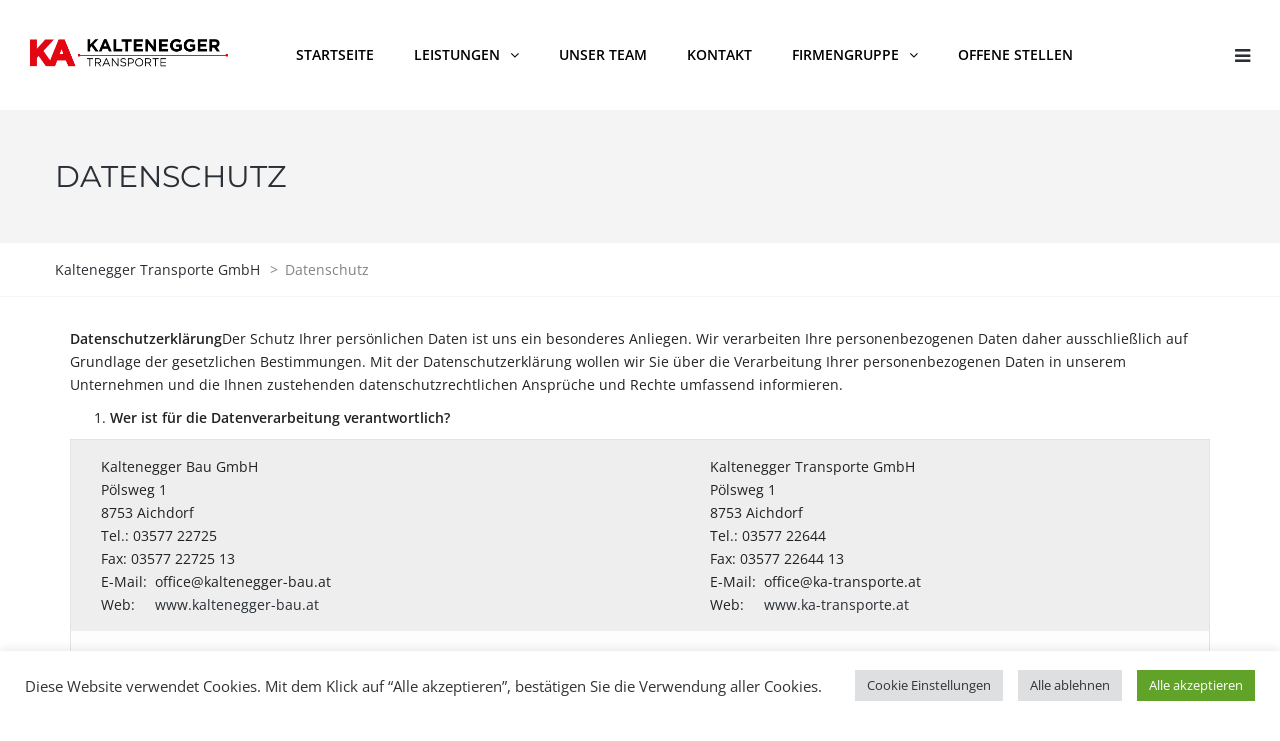

--- FILE ---
content_type: text/html; charset=UTF-8
request_url: https://www.kaltenegger-transporte.at/datenschutz/
body_size: 19994
content:
<!DOCTYPE html>
<html lang="de">
<head>
<meta name="viewport" content="width=device-width, initial-scale=1.0, maximum-scale=1.0, user-scalable=no" />
<meta charset="UTF-8" />
<link rel="profile" href="http://gmpg.org/xfn/11" />
<link rel="pingback" href="https://www.kaltenegger-transporte.at/xmlrpc.php">
<meta name='robots' content='index, follow, max-image-preview:large, max-snippet:-1, max-video-preview:-1' />

	<!-- This site is optimized with the Yoast SEO plugin v17.0 - https://yoast.com/wordpress/plugins/seo/ -->
	<title>Datenschutz - Kaltenegger Transporte GmbH</title>
	<link rel="canonical" href="https://www.kaltenegger-transporte.at/datenschutz/" />
	<meta property="og:locale" content="de_DE" />
	<meta property="og:type" content="article" />
	<meta property="og:title" content="Datenschutz - Kaltenegger Transporte GmbH" />
	<meta property="og:url" content="https://www.kaltenegger-transporte.at/datenschutz/" />
	<meta property="og:site_name" content="Kaltenegger Transporte GmbH" />
	<meta property="article:modified_time" content="2021-08-25T05:28:50+00:00" />
	<meta name="twitter:card" content="summary_large_image" />
	<meta name="twitter:label1" content="Geschätzte Lesezeit" />
	<meta name="twitter:data1" content="9 Minuten" />
	<script type="application/ld+json" class="yoast-schema-graph">{"@context":"https://schema.org","@graph":[{"@type":"WebSite","@id":"https://www.kaltenegger-transporte.at/#website","url":"https://www.kaltenegger-transporte.at/","name":"Kaltenegger Transporte GmbH","description":"","potentialAction":[{"@type":"SearchAction","target":{"@type":"EntryPoint","urlTemplate":"https://www.kaltenegger-transporte.at/?s={search_term_string}"},"query-input":"required name=search_term_string"}],"inLanguage":"de"},{"@type":"WebPage","@id":"https://www.kaltenegger-transporte.at/datenschutz/#webpage","url":"https://www.kaltenegger-transporte.at/datenschutz/","name":"Datenschutz - Kaltenegger Transporte GmbH","isPartOf":{"@id":"https://www.kaltenegger-transporte.at/#website"},"datePublished":"2021-07-19T09:14:28+00:00","dateModified":"2021-08-25T05:28:50+00:00","breadcrumb":{"@id":"https://www.kaltenegger-transporte.at/datenschutz/#breadcrumb"},"inLanguage":"de","potentialAction":[{"@type":"ReadAction","target":["https://www.kaltenegger-transporte.at/datenschutz/"]}]},{"@type":"BreadcrumbList","@id":"https://www.kaltenegger-transporte.at/datenschutz/#breadcrumb","itemListElement":[{"@type":"ListItem","position":1,"name":"Startseite","item":"https://www.kaltenegger-transporte.at/"},{"@type":"ListItem","position":2,"name":"Datenschutz"}]}]}</script>
	<!-- / Yoast SEO plugin. -->


<link rel='dns-prefetch' href='//www.googletagmanager.com' />

<link rel="alternate" type="application/rss+xml" title="Kaltenegger Transporte GmbH &raquo; Feed" href="https://www.kaltenegger-transporte.at/feed/" />
<link rel="alternate" type="application/rss+xml" title="Kaltenegger Transporte GmbH &raquo; Kommentar-Feed" href="https://www.kaltenegger-transporte.at/comments/feed/" />
<link rel="alternate" title="oEmbed (JSON)" type="application/json+oembed" href="https://www.kaltenegger-transporte.at/wp-json/oembed/1.0/embed?url=https%3A%2F%2Fwww.kaltenegger-transporte.at%2Fdatenschutz%2F" />
<link rel="alternate" title="oEmbed (XML)" type="text/xml+oembed" href="https://www.kaltenegger-transporte.at/wp-json/oembed/1.0/embed?url=https%3A%2F%2Fwww.kaltenegger-transporte.at%2Fdatenschutz%2F&#038;format=xml" />
<style id='wp-img-auto-sizes-contain-inline-css' type='text/css'>
img:is([sizes=auto i],[sizes^="auto," i]){contain-intrinsic-size:3000px 1500px}
/*# sourceURL=wp-img-auto-sizes-contain-inline-css */
</style>
<style id='wp-emoji-styles-inline-css' type='text/css'>

	img.wp-smiley, img.emoji {
		display: inline !important;
		border: none !important;
		box-shadow: none !important;
		height: 1em !important;
		width: 1em !important;
		margin: 0 0.07em !important;
		vertical-align: -0.1em !important;
		background: none !important;
		padding: 0 !important;
	}
/*# sourceURL=wp-emoji-styles-inline-css */
</style>
<style id='wp-block-library-inline-css' type='text/css'>
:root{--wp-block-synced-color:#7a00df;--wp-block-synced-color--rgb:122,0,223;--wp-bound-block-color:var(--wp-block-synced-color);--wp-editor-canvas-background:#ddd;--wp-admin-theme-color:#007cba;--wp-admin-theme-color--rgb:0,124,186;--wp-admin-theme-color-darker-10:#006ba1;--wp-admin-theme-color-darker-10--rgb:0,107,160.5;--wp-admin-theme-color-darker-20:#005a87;--wp-admin-theme-color-darker-20--rgb:0,90,135;--wp-admin-border-width-focus:2px}@media (min-resolution:192dpi){:root{--wp-admin-border-width-focus:1.5px}}.wp-element-button{cursor:pointer}:root .has-very-light-gray-background-color{background-color:#eee}:root .has-very-dark-gray-background-color{background-color:#313131}:root .has-very-light-gray-color{color:#eee}:root .has-very-dark-gray-color{color:#313131}:root .has-vivid-green-cyan-to-vivid-cyan-blue-gradient-background{background:linear-gradient(135deg,#00d084,#0693e3)}:root .has-purple-crush-gradient-background{background:linear-gradient(135deg,#34e2e4,#4721fb 50%,#ab1dfe)}:root .has-hazy-dawn-gradient-background{background:linear-gradient(135deg,#faaca8,#dad0ec)}:root .has-subdued-olive-gradient-background{background:linear-gradient(135deg,#fafae1,#67a671)}:root .has-atomic-cream-gradient-background{background:linear-gradient(135deg,#fdd79a,#004a59)}:root .has-nightshade-gradient-background{background:linear-gradient(135deg,#330968,#31cdcf)}:root .has-midnight-gradient-background{background:linear-gradient(135deg,#020381,#2874fc)}:root{--wp--preset--font-size--normal:16px;--wp--preset--font-size--huge:42px}.has-regular-font-size{font-size:1em}.has-larger-font-size{font-size:2.625em}.has-normal-font-size{font-size:var(--wp--preset--font-size--normal)}.has-huge-font-size{font-size:var(--wp--preset--font-size--huge)}.has-text-align-center{text-align:center}.has-text-align-left{text-align:left}.has-text-align-right{text-align:right}.has-fit-text{white-space:nowrap!important}#end-resizable-editor-section{display:none}.aligncenter{clear:both}.items-justified-left{justify-content:flex-start}.items-justified-center{justify-content:center}.items-justified-right{justify-content:flex-end}.items-justified-space-between{justify-content:space-between}.screen-reader-text{border:0;clip-path:inset(50%);height:1px;margin:-1px;overflow:hidden;padding:0;position:absolute;width:1px;word-wrap:normal!important}.screen-reader-text:focus{background-color:#ddd;clip-path:none;color:#444;display:block;font-size:1em;height:auto;left:5px;line-height:normal;padding:15px 23px 14px;text-decoration:none;top:5px;width:auto;z-index:100000}html :where(.has-border-color){border-style:solid}html :where([style*=border-top-color]){border-top-style:solid}html :where([style*=border-right-color]){border-right-style:solid}html :where([style*=border-bottom-color]){border-bottom-style:solid}html :where([style*=border-left-color]){border-left-style:solid}html :where([style*=border-width]){border-style:solid}html :where([style*=border-top-width]){border-top-style:solid}html :where([style*=border-right-width]){border-right-style:solid}html :where([style*=border-bottom-width]){border-bottom-style:solid}html :where([style*=border-left-width]){border-left-style:solid}html :where(img[class*=wp-image-]){height:auto;max-width:100%}:where(figure){margin:0 0 1em}html :where(.is-position-sticky){--wp-admin--admin-bar--position-offset:var(--wp-admin--admin-bar--height,0px)}@media screen and (max-width:600px){html :where(.is-position-sticky){--wp-admin--admin-bar--position-offset:0px}}

/*# sourceURL=wp-block-library-inline-css */
</style><style id='wp-block-image-inline-css' type='text/css'>
.wp-block-image>a,.wp-block-image>figure>a{display:inline-block}.wp-block-image img{box-sizing:border-box;height:auto;max-width:100%;vertical-align:bottom}@media not (prefers-reduced-motion){.wp-block-image img.hide{visibility:hidden}.wp-block-image img.show{animation:show-content-image .4s}}.wp-block-image[style*=border-radius] img,.wp-block-image[style*=border-radius]>a{border-radius:inherit}.wp-block-image.has-custom-border img{box-sizing:border-box}.wp-block-image.aligncenter{text-align:center}.wp-block-image.alignfull>a,.wp-block-image.alignwide>a{width:100%}.wp-block-image.alignfull img,.wp-block-image.alignwide img{height:auto;width:100%}.wp-block-image .aligncenter,.wp-block-image .alignleft,.wp-block-image .alignright,.wp-block-image.aligncenter,.wp-block-image.alignleft,.wp-block-image.alignright{display:table}.wp-block-image .aligncenter>figcaption,.wp-block-image .alignleft>figcaption,.wp-block-image .alignright>figcaption,.wp-block-image.aligncenter>figcaption,.wp-block-image.alignleft>figcaption,.wp-block-image.alignright>figcaption{caption-side:bottom;display:table-caption}.wp-block-image .alignleft{float:left;margin:.5em 1em .5em 0}.wp-block-image .alignright{float:right;margin:.5em 0 .5em 1em}.wp-block-image .aligncenter{margin-left:auto;margin-right:auto}.wp-block-image :where(figcaption){margin-bottom:1em;margin-top:.5em}.wp-block-image.is-style-circle-mask img{border-radius:9999px}@supports ((-webkit-mask-image:none) or (mask-image:none)) or (-webkit-mask-image:none){.wp-block-image.is-style-circle-mask img{border-radius:0;-webkit-mask-image:url('data:image/svg+xml;utf8,<svg viewBox="0 0 100 100" xmlns="http://www.w3.org/2000/svg"><circle cx="50" cy="50" r="50"/></svg>');mask-image:url('data:image/svg+xml;utf8,<svg viewBox="0 0 100 100" xmlns="http://www.w3.org/2000/svg"><circle cx="50" cy="50" r="50"/></svg>');mask-mode:alpha;-webkit-mask-position:center;mask-position:center;-webkit-mask-repeat:no-repeat;mask-repeat:no-repeat;-webkit-mask-size:contain;mask-size:contain}}:root :where(.wp-block-image.is-style-rounded img,.wp-block-image .is-style-rounded img){border-radius:9999px}.wp-block-image figure{margin:0}.wp-lightbox-container{display:flex;flex-direction:column;position:relative}.wp-lightbox-container img{cursor:zoom-in}.wp-lightbox-container img:hover+button{opacity:1}.wp-lightbox-container button{align-items:center;backdrop-filter:blur(16px) saturate(180%);background-color:#5a5a5a40;border:none;border-radius:4px;cursor:zoom-in;display:flex;height:20px;justify-content:center;opacity:0;padding:0;position:absolute;right:16px;text-align:center;top:16px;width:20px;z-index:100}@media not (prefers-reduced-motion){.wp-lightbox-container button{transition:opacity .2s ease}}.wp-lightbox-container button:focus-visible{outline:3px auto #5a5a5a40;outline:3px auto -webkit-focus-ring-color;outline-offset:3px}.wp-lightbox-container button:hover{cursor:pointer;opacity:1}.wp-lightbox-container button:focus{opacity:1}.wp-lightbox-container button:focus,.wp-lightbox-container button:hover,.wp-lightbox-container button:not(:hover):not(:active):not(.has-background){background-color:#5a5a5a40;border:none}.wp-lightbox-overlay{box-sizing:border-box;cursor:zoom-out;height:100vh;left:0;overflow:hidden;position:fixed;top:0;visibility:hidden;width:100%;z-index:100000}.wp-lightbox-overlay .close-button{align-items:center;cursor:pointer;display:flex;justify-content:center;min-height:40px;min-width:40px;padding:0;position:absolute;right:calc(env(safe-area-inset-right) + 16px);top:calc(env(safe-area-inset-top) + 16px);z-index:5000000}.wp-lightbox-overlay .close-button:focus,.wp-lightbox-overlay .close-button:hover,.wp-lightbox-overlay .close-button:not(:hover):not(:active):not(.has-background){background:none;border:none}.wp-lightbox-overlay .lightbox-image-container{height:var(--wp--lightbox-container-height);left:50%;overflow:hidden;position:absolute;top:50%;transform:translate(-50%,-50%);transform-origin:top left;width:var(--wp--lightbox-container-width);z-index:9999999999}.wp-lightbox-overlay .wp-block-image{align-items:center;box-sizing:border-box;display:flex;height:100%;justify-content:center;margin:0;position:relative;transform-origin:0 0;width:100%;z-index:3000000}.wp-lightbox-overlay .wp-block-image img{height:var(--wp--lightbox-image-height);min-height:var(--wp--lightbox-image-height);min-width:var(--wp--lightbox-image-width);width:var(--wp--lightbox-image-width)}.wp-lightbox-overlay .wp-block-image figcaption{display:none}.wp-lightbox-overlay button{background:none;border:none}.wp-lightbox-overlay .scrim{background-color:#fff;height:100%;opacity:.9;position:absolute;width:100%;z-index:2000000}.wp-lightbox-overlay.active{visibility:visible}@media not (prefers-reduced-motion){.wp-lightbox-overlay.active{animation:turn-on-visibility .25s both}.wp-lightbox-overlay.active img{animation:turn-on-visibility .35s both}.wp-lightbox-overlay.show-closing-animation:not(.active){animation:turn-off-visibility .35s both}.wp-lightbox-overlay.show-closing-animation:not(.active) img{animation:turn-off-visibility .25s both}.wp-lightbox-overlay.zoom.active{animation:none;opacity:1;visibility:visible}.wp-lightbox-overlay.zoom.active .lightbox-image-container{animation:lightbox-zoom-in .4s}.wp-lightbox-overlay.zoom.active .lightbox-image-container img{animation:none}.wp-lightbox-overlay.zoom.active .scrim{animation:turn-on-visibility .4s forwards}.wp-lightbox-overlay.zoom.show-closing-animation:not(.active){animation:none}.wp-lightbox-overlay.zoom.show-closing-animation:not(.active) .lightbox-image-container{animation:lightbox-zoom-out .4s}.wp-lightbox-overlay.zoom.show-closing-animation:not(.active) .lightbox-image-container img{animation:none}.wp-lightbox-overlay.zoom.show-closing-animation:not(.active) .scrim{animation:turn-off-visibility .4s forwards}}@keyframes show-content-image{0%{visibility:hidden}99%{visibility:hidden}to{visibility:visible}}@keyframes turn-on-visibility{0%{opacity:0}to{opacity:1}}@keyframes turn-off-visibility{0%{opacity:1;visibility:visible}99%{opacity:0;visibility:visible}to{opacity:0;visibility:hidden}}@keyframes lightbox-zoom-in{0%{transform:translate(calc((-100vw + var(--wp--lightbox-scrollbar-width))/2 + var(--wp--lightbox-initial-left-position)),calc(-50vh + var(--wp--lightbox-initial-top-position))) scale(var(--wp--lightbox-scale))}to{transform:translate(-50%,-50%) scale(1)}}@keyframes lightbox-zoom-out{0%{transform:translate(-50%,-50%) scale(1);visibility:visible}99%{visibility:visible}to{transform:translate(calc((-100vw + var(--wp--lightbox-scrollbar-width))/2 + var(--wp--lightbox-initial-left-position)),calc(-50vh + var(--wp--lightbox-initial-top-position))) scale(var(--wp--lightbox-scale));visibility:hidden}}
/*# sourceURL=https://www.kaltenegger-transporte.at/wp-includes/blocks/image/style.min.css */
</style>
<style id='global-styles-inline-css' type='text/css'>
:root{--wp--preset--aspect-ratio--square: 1;--wp--preset--aspect-ratio--4-3: 4/3;--wp--preset--aspect-ratio--3-4: 3/4;--wp--preset--aspect-ratio--3-2: 3/2;--wp--preset--aspect-ratio--2-3: 2/3;--wp--preset--aspect-ratio--16-9: 16/9;--wp--preset--aspect-ratio--9-16: 9/16;--wp--preset--color--black: #000000;--wp--preset--color--cyan-bluish-gray: #abb8c3;--wp--preset--color--white: #ffffff;--wp--preset--color--pale-pink: #f78da7;--wp--preset--color--vivid-red: #cf2e2e;--wp--preset--color--luminous-vivid-orange: #ff6900;--wp--preset--color--luminous-vivid-amber: #fcb900;--wp--preset--color--light-green-cyan: #7bdcb5;--wp--preset--color--vivid-green-cyan: #00d084;--wp--preset--color--pale-cyan-blue: #8ed1fc;--wp--preset--color--vivid-cyan-blue: #0693e3;--wp--preset--color--vivid-purple: #9b51e0;--wp--preset--gradient--vivid-cyan-blue-to-vivid-purple: linear-gradient(135deg,rgb(6,147,227) 0%,rgb(155,81,224) 100%);--wp--preset--gradient--light-green-cyan-to-vivid-green-cyan: linear-gradient(135deg,rgb(122,220,180) 0%,rgb(0,208,130) 100%);--wp--preset--gradient--luminous-vivid-amber-to-luminous-vivid-orange: linear-gradient(135deg,rgb(252,185,0) 0%,rgb(255,105,0) 100%);--wp--preset--gradient--luminous-vivid-orange-to-vivid-red: linear-gradient(135deg,rgb(255,105,0) 0%,rgb(207,46,46) 100%);--wp--preset--gradient--very-light-gray-to-cyan-bluish-gray: linear-gradient(135deg,rgb(238,238,238) 0%,rgb(169,184,195) 100%);--wp--preset--gradient--cool-to-warm-spectrum: linear-gradient(135deg,rgb(74,234,220) 0%,rgb(151,120,209) 20%,rgb(207,42,186) 40%,rgb(238,44,130) 60%,rgb(251,105,98) 80%,rgb(254,248,76) 100%);--wp--preset--gradient--blush-light-purple: linear-gradient(135deg,rgb(255,206,236) 0%,rgb(152,150,240) 100%);--wp--preset--gradient--blush-bordeaux: linear-gradient(135deg,rgb(254,205,165) 0%,rgb(254,45,45) 50%,rgb(107,0,62) 100%);--wp--preset--gradient--luminous-dusk: linear-gradient(135deg,rgb(255,203,112) 0%,rgb(199,81,192) 50%,rgb(65,88,208) 100%);--wp--preset--gradient--pale-ocean: linear-gradient(135deg,rgb(255,245,203) 0%,rgb(182,227,212) 50%,rgb(51,167,181) 100%);--wp--preset--gradient--electric-grass: linear-gradient(135deg,rgb(202,248,128) 0%,rgb(113,206,126) 100%);--wp--preset--gradient--midnight: linear-gradient(135deg,rgb(2,3,129) 0%,rgb(40,116,252) 100%);--wp--preset--font-size--small: 13px;--wp--preset--font-size--medium: 20px;--wp--preset--font-size--large: 36px;--wp--preset--font-size--x-large: 42px;--wp--preset--spacing--20: 0.44rem;--wp--preset--spacing--30: 0.67rem;--wp--preset--spacing--40: 1rem;--wp--preset--spacing--50: 1.5rem;--wp--preset--spacing--60: 2.25rem;--wp--preset--spacing--70: 3.38rem;--wp--preset--spacing--80: 5.06rem;--wp--preset--shadow--natural: 6px 6px 9px rgba(0, 0, 0, 0.2);--wp--preset--shadow--deep: 12px 12px 50px rgba(0, 0, 0, 0.4);--wp--preset--shadow--sharp: 6px 6px 0px rgba(0, 0, 0, 0.2);--wp--preset--shadow--outlined: 6px 6px 0px -3px rgb(255, 255, 255), 6px 6px rgb(0, 0, 0);--wp--preset--shadow--crisp: 6px 6px 0px rgb(0, 0, 0);}:where(.is-layout-flex){gap: 0.5em;}:where(.is-layout-grid){gap: 0.5em;}body .is-layout-flex{display: flex;}.is-layout-flex{flex-wrap: wrap;align-items: center;}.is-layout-flex > :is(*, div){margin: 0;}body .is-layout-grid{display: grid;}.is-layout-grid > :is(*, div){margin: 0;}:where(.wp-block-columns.is-layout-flex){gap: 2em;}:where(.wp-block-columns.is-layout-grid){gap: 2em;}:where(.wp-block-post-template.is-layout-flex){gap: 1.25em;}:where(.wp-block-post-template.is-layout-grid){gap: 1.25em;}.has-black-color{color: var(--wp--preset--color--black) !important;}.has-cyan-bluish-gray-color{color: var(--wp--preset--color--cyan-bluish-gray) !important;}.has-white-color{color: var(--wp--preset--color--white) !important;}.has-pale-pink-color{color: var(--wp--preset--color--pale-pink) !important;}.has-vivid-red-color{color: var(--wp--preset--color--vivid-red) !important;}.has-luminous-vivid-orange-color{color: var(--wp--preset--color--luminous-vivid-orange) !important;}.has-luminous-vivid-amber-color{color: var(--wp--preset--color--luminous-vivid-amber) !important;}.has-light-green-cyan-color{color: var(--wp--preset--color--light-green-cyan) !important;}.has-vivid-green-cyan-color{color: var(--wp--preset--color--vivid-green-cyan) !important;}.has-pale-cyan-blue-color{color: var(--wp--preset--color--pale-cyan-blue) !important;}.has-vivid-cyan-blue-color{color: var(--wp--preset--color--vivid-cyan-blue) !important;}.has-vivid-purple-color{color: var(--wp--preset--color--vivid-purple) !important;}.has-black-background-color{background-color: var(--wp--preset--color--black) !important;}.has-cyan-bluish-gray-background-color{background-color: var(--wp--preset--color--cyan-bluish-gray) !important;}.has-white-background-color{background-color: var(--wp--preset--color--white) !important;}.has-pale-pink-background-color{background-color: var(--wp--preset--color--pale-pink) !important;}.has-vivid-red-background-color{background-color: var(--wp--preset--color--vivid-red) !important;}.has-luminous-vivid-orange-background-color{background-color: var(--wp--preset--color--luminous-vivid-orange) !important;}.has-luminous-vivid-amber-background-color{background-color: var(--wp--preset--color--luminous-vivid-amber) !important;}.has-light-green-cyan-background-color{background-color: var(--wp--preset--color--light-green-cyan) !important;}.has-vivid-green-cyan-background-color{background-color: var(--wp--preset--color--vivid-green-cyan) !important;}.has-pale-cyan-blue-background-color{background-color: var(--wp--preset--color--pale-cyan-blue) !important;}.has-vivid-cyan-blue-background-color{background-color: var(--wp--preset--color--vivid-cyan-blue) !important;}.has-vivid-purple-background-color{background-color: var(--wp--preset--color--vivid-purple) !important;}.has-black-border-color{border-color: var(--wp--preset--color--black) !important;}.has-cyan-bluish-gray-border-color{border-color: var(--wp--preset--color--cyan-bluish-gray) !important;}.has-white-border-color{border-color: var(--wp--preset--color--white) !important;}.has-pale-pink-border-color{border-color: var(--wp--preset--color--pale-pink) !important;}.has-vivid-red-border-color{border-color: var(--wp--preset--color--vivid-red) !important;}.has-luminous-vivid-orange-border-color{border-color: var(--wp--preset--color--luminous-vivid-orange) !important;}.has-luminous-vivid-amber-border-color{border-color: var(--wp--preset--color--luminous-vivid-amber) !important;}.has-light-green-cyan-border-color{border-color: var(--wp--preset--color--light-green-cyan) !important;}.has-vivid-green-cyan-border-color{border-color: var(--wp--preset--color--vivid-green-cyan) !important;}.has-pale-cyan-blue-border-color{border-color: var(--wp--preset--color--pale-cyan-blue) !important;}.has-vivid-cyan-blue-border-color{border-color: var(--wp--preset--color--vivid-cyan-blue) !important;}.has-vivid-purple-border-color{border-color: var(--wp--preset--color--vivid-purple) !important;}.has-vivid-cyan-blue-to-vivid-purple-gradient-background{background: var(--wp--preset--gradient--vivid-cyan-blue-to-vivid-purple) !important;}.has-light-green-cyan-to-vivid-green-cyan-gradient-background{background: var(--wp--preset--gradient--light-green-cyan-to-vivid-green-cyan) !important;}.has-luminous-vivid-amber-to-luminous-vivid-orange-gradient-background{background: var(--wp--preset--gradient--luminous-vivid-amber-to-luminous-vivid-orange) !important;}.has-luminous-vivid-orange-to-vivid-red-gradient-background{background: var(--wp--preset--gradient--luminous-vivid-orange-to-vivid-red) !important;}.has-very-light-gray-to-cyan-bluish-gray-gradient-background{background: var(--wp--preset--gradient--very-light-gray-to-cyan-bluish-gray) !important;}.has-cool-to-warm-spectrum-gradient-background{background: var(--wp--preset--gradient--cool-to-warm-spectrum) !important;}.has-blush-light-purple-gradient-background{background: var(--wp--preset--gradient--blush-light-purple) !important;}.has-blush-bordeaux-gradient-background{background: var(--wp--preset--gradient--blush-bordeaux) !important;}.has-luminous-dusk-gradient-background{background: var(--wp--preset--gradient--luminous-dusk) !important;}.has-pale-ocean-gradient-background{background: var(--wp--preset--gradient--pale-ocean) !important;}.has-electric-grass-gradient-background{background: var(--wp--preset--gradient--electric-grass) !important;}.has-midnight-gradient-background{background: var(--wp--preset--gradient--midnight) !important;}.has-small-font-size{font-size: var(--wp--preset--font-size--small) !important;}.has-medium-font-size{font-size: var(--wp--preset--font-size--medium) !important;}.has-large-font-size{font-size: var(--wp--preset--font-size--large) !important;}.has-x-large-font-size{font-size: var(--wp--preset--font-size--x-large) !important;}
/*# sourceURL=global-styles-inline-css */
</style>

<style id='classic-theme-styles-inline-css' type='text/css'>
/*! This file is auto-generated */
.wp-block-button__link{color:#fff;background-color:#32373c;border-radius:9999px;box-shadow:none;text-decoration:none;padding:calc(.667em + 2px) calc(1.333em + 2px);font-size:1.125em}.wp-block-file__button{background:#32373c;color:#fff;text-decoration:none}
/*# sourceURL=/wp-includes/css/classic-themes.min.css */
</style>
<link rel="stylesheet" href="https://www.kaltenegger-transporte.at/wp-content/plugins/contact-form-7/includes/css/styles.css?ver=5.4.2">
<link rel="stylesheet" href="https://www.kaltenegger-transporte.at/wp-content/plugins/cookie-law-info/public/css/cookie-law-info-public.css?ver=2.1.2">
<link rel="stylesheet" href="https://www.kaltenegger-transporte.at/wp-content/plugins/cookie-law-info/public/css/cookie-law-info-gdpr.css?ver=2.1.2">
<link rel="stylesheet" href="https://www.kaltenegger-transporte.at/wp-content/plugins/responsive-lightbox/assets/swipebox/swipebox.min.css?ver=2.3.2">
<link rel="stylesheet" href="https://www.kaltenegger-transporte.at/wp-content/plugins/revslider/public/assets/css/rs6.css?ver=6.4.3">
<style id='rs-plugin-settings-inline-css' type='text/css'>
#rs-demo-id {}
/*# sourceURL=rs-plugin-settings-inline-css */
</style>
<link rel="stylesheet" href="https://www.kaltenegger-transporte.at/wp-content/themes/thebuilt/css/bootstrap.css?ver=6.9">
<link rel="stylesheet" href="https://www.kaltenegger-transporte.at/wp-content/uploads/omgf/omgf-stylesheet-135/omgf-stylesheet-135.css?ver=1661253308">
<link rel="stylesheet" href="https://www.kaltenegger-transporte.at/wp-content/themes/thebuilt/js/owl-carousel/owl.carousel.css?ver=6.9">
<link rel="stylesheet" href="https://www.kaltenegger-transporte.at/wp-content/themes/thebuilt/js/owl-carousel/owl.theme.css?ver=6.9">
<link rel="stylesheet" href="https://www.kaltenegger-transporte.at/wp-content/themes/thebuilt/style.css?ver=1.2">
<link rel="stylesheet" href="https://www.kaltenegger-transporte.at/wp-content/themes/thebuilt/responsive.css?ver=all">
<link rel="stylesheet" href="https://www.kaltenegger-transporte.at/wp-content/themes/thebuilt/css/animations.css?ver=6.9">
<link rel="stylesheet" href="https://www.kaltenegger-transporte.at/wp-content/themes/thebuilt/css/mega-menu.css?ver=6.9">
<link rel="stylesheet" href="https://www.kaltenegger-transporte.at/wp-content/themes/thebuilt/css/mega-menu-responsive.css?ver=6.9">
<link rel="stylesheet" href="https://www.kaltenegger-transporte.at/wp-content/themes/thebuilt/css/font-awesome.css?ver=6.9">
<link rel="stylesheet" href="https://www.kaltenegger-transporte.at/wp-content/themes/thebuilt/js/select2/select2.css?ver=6.9">
<link rel="stylesheet" href="https://www.kaltenegger-transporte.at/wp-content/themes/thebuilt/css/offcanvasmenu.css?ver=6.9">
<link rel="stylesheet" href="https://www.kaltenegger-transporte.at/wp-content/themes/thebuilt/css/nanoscroller.css?ver=6.9">
<link rel="stylesheet" href="https://www.kaltenegger-transporte.at/wp-content/themes/thebuilt/css/hover.css?ver=6.9">
<link rel="stylesheet" href="https://www.kaltenegger-transporte.at/wp-includes/css/dashicons.min.css?ver=6.9">
<link rel="stylesheet" href="https://www.kaltenegger-transporte.at/wp-includes/js/thickbox/thickbox.css?ver=6.9">
<link rel="stylesheet" href="https://www.kaltenegger-transporte.at/wp-content/plugins/tablepress/css/default.min.css?ver=1.14">
<link rel="stylesheet" href="https://www.kaltenegger-transporte.at/wp-content/plugins/js_composer/assets/css/js_composer.min.css?ver=6.6.0">
<link rel="stylesheet" href="https://www.kaltenegger-transporte.at/wp-content/uploads/style-cache-thebuilt.css?ver=6.9">
<script type="text/javascript" src="https://www.kaltenegger-transporte.at/wp-includes/js/jquery/jquery.min.js?ver=3.7.1" id="jquery-core-js"></script>
<script type="text/javascript" src="https://www.kaltenegger-transporte.at/wp-includes/js/jquery/jquery-migrate.min.js?ver=3.4.1" id="jquery-migrate-js"></script>
<script type="text/javascript" id="cookie-law-info-js-extra">
/* <![CDATA[ */
var Cli_Data = {"nn_cookie_ids":[],"cookielist":[],"non_necessary_cookies":[],"ccpaEnabled":"","ccpaRegionBased":"","ccpaBarEnabled":"","strictlyEnabled":["necessary","obligatoire"],"ccpaType":"gdpr","js_blocking":"1","custom_integration":"","triggerDomRefresh":"","secure_cookies":""};
var cli_cookiebar_settings = {"animate_speed_hide":"500","animate_speed_show":"500","background":"#FFF","border":"#b1a6a6c2","border_on":"","button_1_button_colour":"#61a229","button_1_button_hover":"#4e8221","button_1_link_colour":"#fff","button_1_as_button":"1","button_1_new_win":"","button_2_button_colour":"#333","button_2_button_hover":"#292929","button_2_link_colour":"#444","button_2_as_button":"","button_2_hidebar":"","button_3_button_colour":"#dedfe0","button_3_button_hover":"#b2b2b3","button_3_link_colour":"#333333","button_3_as_button":"1","button_3_new_win":"","button_4_button_colour":"#dedfe0","button_4_button_hover":"#b2b2b3","button_4_link_colour":"#333333","button_4_as_button":"1","button_7_button_colour":"#61a229","button_7_button_hover":"#4e8221","button_7_link_colour":"#fff","button_7_as_button":"1","button_7_new_win":"","font_family":"inherit","header_fix":"","notify_animate_hide":"1","notify_animate_show":"","notify_div_id":"#cookie-law-info-bar","notify_position_horizontal":"right","notify_position_vertical":"bottom","scroll_close":"","scroll_close_reload":"","accept_close_reload":"","reject_close_reload":"","showagain_tab":"","showagain_background":"#fff","showagain_border":"#000","showagain_div_id":"#cookie-law-info-again","showagain_x_position":"100px","text":"#333333","show_once_yn":"","show_once":"10000","logging_on":"","as_popup":"","popup_overlay":"1","bar_heading_text":"","cookie_bar_as":"banner","popup_showagain_position":"bottom-right","widget_position":"left"};
var log_object = {"ajax_url":"https://www.kaltenegger-transporte.at/wp-admin/admin-ajax.php"};
//# sourceURL=cookie-law-info-js-extra
/* ]]> */
</script>
<script type="text/javascript" src="https://www.kaltenegger-transporte.at/wp-content/plugins/cookie-law-info/public/js/cookie-law-info-public.js?ver=2.1.2" id="cookie-law-info-js"></script>
<script type="text/javascript" src="https://www.kaltenegger-transporte.at/wp-content/plugins/responsive-lightbox/assets/swipebox/jquery.swipebox.min.js?ver=2.3.2" id="responsive-lightbox-swipebox-js"></script>
<script type="text/javascript" src="https://www.kaltenegger-transporte.at/wp-includes/js/underscore.min.js?ver=1.13.7" id="underscore-js"></script>
<script type="text/javascript" src="https://www.kaltenegger-transporte.at/wp-content/plugins/responsive-lightbox/assets/infinitescroll/infinite-scroll.pkgd.min.js?ver=6.9" id="responsive-lightbox-infinite-scroll-js"></script>
<script type="text/javascript" id="responsive-lightbox-js-extra">
/* <![CDATA[ */
var rlArgs = {"script":"swipebox","selector":"lightbox","customEvents":"","activeGalleries":"1","animation":"1","hideCloseButtonOnMobile":"0","removeBarsOnMobile":"0","hideBars":"1","hideBarsDelay":"5000","videoMaxWidth":"1080","useSVG":"1","loopAtEnd":"0","woocommerce_gallery":"0","ajaxurl":"https://www.kaltenegger-transporte.at/wp-admin/admin-ajax.php","nonce":"8715b9b7d3"};
//# sourceURL=responsive-lightbox-js-extra
/* ]]> */
</script>
<script type="text/javascript" src="https://www.kaltenegger-transporte.at/wp-content/plugins/responsive-lightbox/js/front.js?ver=2.3.2" id="responsive-lightbox-js"></script>
<script type="text/javascript" src="https://www.kaltenegger-transporte.at/wp-content/plugins/revslider/public/assets/js/rbtools.min.js?ver=6.4.3" id="tp-tools-js"></script>
<script type="text/javascript" src="https://www.kaltenegger-transporte.at/wp-content/plugins/revslider/public/assets/js/rs6.min.js?ver=6.4.3" id="revmin-js"></script>
<script type="text/javascript" src="https://www.googletagmanager.com/gtag/js?id=UA-98628317-2" id="google_gtagjs-js" async></script>
<script type="text/javascript" id="google_gtagjs-js-after">
/* <![CDATA[ */
window.dataLayer = window.dataLayer || [];function gtag(){dataLayer.push(arguments);}
gtag("set", "linker", {"domains":["www.kaltenegger-transporte.at"]} );
gtag("js", new Date());
gtag("set", "developer_id.dZTNiMT", true);
gtag("config", "UA-98628317-2", {"anonymize_ip":true});
//# sourceURL=google_gtagjs-js-after
/* ]]> */
</script>
<script type="text/javascript" src="https://www.kaltenegger-transporte.at/wp-content/uploads/js-cache-thebuilt.js?ver=6.9" id="js-cache-thebuilt-js"></script>
<link rel="https://api.w.org/" href="https://www.kaltenegger-transporte.at/wp-json/" /><link rel="alternate" title="JSON" type="application/json" href="https://www.kaltenegger-transporte.at/wp-json/wp/v2/pages/3650" /><link rel="EditURI" type="application/rsd+xml" title="RSD" href="https://www.kaltenegger-transporte.at/xmlrpc.php?rsd" />
<meta name="generator" content="WordPress 6.9" />
<link rel='shortlink' href='https://www.kaltenegger-transporte.at/?p=3650' />
<meta name="generator" content="Site Kit by Google 1.40.0" /><meta name="generator" content="Powered by WPBakery Page Builder - drag and drop page builder for WordPress."/>
<meta name="generator" content="Powered by Slider Revolution 6.4.3 - responsive, Mobile-Friendly Slider Plugin for WordPress with comfortable drag and drop interface." />
<link rel="icon" href="https://www.kaltenegger-transporte.at/wp-content/uploads/2021/07/cropped-icon_firmengruppe_kaltenegger_murtal_aichdorf_bau_brunnenbau_transporte_baustahl_energie_immobilien_fohnsdorf_bauunternehmen-32x32.png" sizes="32x32" />
<link rel="icon" href="https://www.kaltenegger-transporte.at/wp-content/uploads/2021/07/cropped-icon_firmengruppe_kaltenegger_murtal_aichdorf_bau_brunnenbau_transporte_baustahl_energie_immobilien_fohnsdorf_bauunternehmen-192x192.png" sizes="192x192" />
<link rel="apple-touch-icon" href="https://www.kaltenegger-transporte.at/wp-content/uploads/2021/07/cropped-icon_firmengruppe_kaltenegger_murtal_aichdorf_bau_brunnenbau_transporte_baustahl_energie_immobilien_fohnsdorf_bauunternehmen-180x180.png" />
<meta name="msapplication-TileImage" content="https://www.kaltenegger-transporte.at/wp-content/uploads/2021/07/cropped-icon_firmengruppe_kaltenegger_murtal_aichdorf_bau_brunnenbau_transporte_baustahl_energie_immobilien_fohnsdorf_bauunternehmen-270x270.png" />
<script type="text/javascript">function setREVStartSize(e){
			//window.requestAnimationFrame(function() {				 
				window.RSIW = window.RSIW===undefined ? window.innerWidth : window.RSIW;	
				window.RSIH = window.RSIH===undefined ? window.innerHeight : window.RSIH;	
				try {								
					var pw = document.getElementById(e.c).parentNode.offsetWidth,
						newh;
					pw = pw===0 || isNaN(pw) ? window.RSIW : pw;
					e.tabw = e.tabw===undefined ? 0 : parseInt(e.tabw);
					e.thumbw = e.thumbw===undefined ? 0 : parseInt(e.thumbw);
					e.tabh = e.tabh===undefined ? 0 : parseInt(e.tabh);
					e.thumbh = e.thumbh===undefined ? 0 : parseInt(e.thumbh);
					e.tabhide = e.tabhide===undefined ? 0 : parseInt(e.tabhide);
					e.thumbhide = e.thumbhide===undefined ? 0 : parseInt(e.thumbhide);
					e.mh = e.mh===undefined || e.mh=="" || e.mh==="auto" ? 0 : parseInt(e.mh,0);		
					if(e.layout==="fullscreen" || e.l==="fullscreen") 						
						newh = Math.max(e.mh,window.RSIH);					
					else{					
						e.gw = Array.isArray(e.gw) ? e.gw : [e.gw];
						for (var i in e.rl) if (e.gw[i]===undefined || e.gw[i]===0) e.gw[i] = e.gw[i-1];					
						e.gh = e.el===undefined || e.el==="" || (Array.isArray(e.el) && e.el.length==0)? e.gh : e.el;
						e.gh = Array.isArray(e.gh) ? e.gh : [e.gh];
						for (var i in e.rl) if (e.gh[i]===undefined || e.gh[i]===0) e.gh[i] = e.gh[i-1];
											
						var nl = new Array(e.rl.length),
							ix = 0,						
							sl;					
						e.tabw = e.tabhide>=pw ? 0 : e.tabw;
						e.thumbw = e.thumbhide>=pw ? 0 : e.thumbw;
						e.tabh = e.tabhide>=pw ? 0 : e.tabh;
						e.thumbh = e.thumbhide>=pw ? 0 : e.thumbh;					
						for (var i in e.rl) nl[i] = e.rl[i]<window.RSIW ? 0 : e.rl[i];
						sl = nl[0];									
						for (var i in nl) if (sl>nl[i] && nl[i]>0) { sl = nl[i]; ix=i;}															
						var m = pw>(e.gw[ix]+e.tabw+e.thumbw) ? 1 : (pw-(e.tabw+e.thumbw)) / (e.gw[ix]);					
						newh =  (e.gh[ix] * m) + (e.tabh + e.thumbh);
					}				
					if(window.rs_init_css===undefined) window.rs_init_css = document.head.appendChild(document.createElement("style"));					
					document.getElementById(e.c).height = newh+"px";
					window.rs_init_css.innerHTML += "#"+e.c+"_wrapper { height: "+newh+"px }";				
				} catch(e){
					console.log("Failure at Presize of Slider:" + e)
				}					   
			//});
		  };</script>
<noscript><style> .wpb_animate_when_almost_visible { opacity: 1; }</style></noscript><link rel="stylesheet" href="https://www.kaltenegger-transporte.at/wp-content/plugins/cookie-law-info/public/css/cookie-law-info-table.css?ver=2.1.2">
</head>

<body class="wp-singular page-template-default page page-id-3650 wp-theme-thebuilt wpb-js-composer js-comp-ver-6.6.0 vc_responsive">

<header class="sticky-header main-header sticky-header-elements-headeronly">
<div class="container-fluid">
  <div class="row">
    <div class="col-md-12">

      <div class="header-left logo">
                      <a class="logo-link" href="https://www.kaltenegger-transporte.at"><img src="https://www.kaltenegger-transporte.at/wp-content/uploads/2021/06/logo_firmengruppe_kaltenegger_murtal_aichdorf_bau_brunnenbau_transporte_baustahl_energie_immobilien_fohnsdorf_bauunternehmen_kalteneggertransporte_transporte_steiger_verleih.png" alt="Kaltenegger Transporte GmbH" class="regular-logo"><img src="https://www.kaltenegger-transporte.at/wp-content/uploads/2021/06/logo_firmengruppe_kaltenegger_murtal_aichdorf_bau_brunnenbau_transporte_baustahl_energie_immobilien_fohnsdorf_bauunternehmen_kalteneggertransporte_transporte_steiger_verleih.png" alt="Kaltenegger Transporte GmbH" class="light-logo"></a>
                  </div>

      <div class="header-center">
                              <div id="navbar" class="navbar navbar-default clearfix mgt-mega-menu menu-uppercase">
          <div class="navbar-inner">

              <div class="navbar-toggle" data-toggle="collapse" data-target=".collapse">
                Menu              </div>

              <div class="navbar-collapse collapse"><ul id="menu-hauptmenue-1" class="nav"><li id="mgt-menu-item-3274" class="menu-item menu-item-type-post_type menu-item-object-page menu-item-home"><a href="https://www.kaltenegger-transporte.at/"><strong>Startseite</strong></a></li><li id="mgt-menu-item-3469" class="menu-item menu-item-type-custom menu-item-object-custom menu-item-has-children"><a href="#"><strong>Leistungen</strong></a>
<ul class="sub-menu  megamenu-column-1 level-0" >
	<li id="mgt-menu-item-3463" class="menu-item menu-item-type-custom menu-item-object-custom"><a href="https://www.kaltenegger-transporte.at/lkw/">Transporte</a></li>	<li id="mgt-menu-item-3847" class="menu-item menu-item-type-post_type menu-item-object-page"><a href="https://www.kaltenegger-transporte.at/lkw-kranarbeiten/">LKW Kranarbeiten</a></li>	<li id="mgt-menu-item-3465" class="menu-item menu-item-type-custom menu-item-object-custom"><a href="https://www.kaltenegger-transporte.at/arbeitsbuehnen/">Arbeitsbühnen</a></li>	<li id="mgt-menu-item-3466" class="menu-item menu-item-type-custom menu-item-object-custom"><a href="https://www.kaltenegger-transporte.at/baumaschinen/">Baumaschinen</a></li>	<li id="mgt-menu-item-3468" class="menu-item menu-item-type-custom menu-item-object-custom"><a href="https://www.kaltenegger-transporte.at/turmdrehkrane/">Turmdrehkrane</a></li>	<li id="mgt-menu-item-3467" class="menu-item menu-item-type-custom menu-item-object-custom"><a href="https://www.kaltenegger-transporte.at/container/">Container</a></li>	<li id="mgt-menu-item-3699" class="menu-item menu-item-type-post_type menu-item-object-page"><a href="https://www.kaltenegger-transporte.at/stapler/">Staplervermietung</a></li>	<li id="mgt-menu-item-4299" class="menu-item menu-item-type-post_type menu-item-object-page"><a href="https://www.kaltenegger-transporte.at/gesamtuebersicht/">Gesamtübersicht</a></li></ul>
</li><li id="mgt-menu-item-3277" class="menu-item menu-item-type-post_type menu-item-object-page"><a href="https://www.kaltenegger-transporte.at/unser-team/"><strong>Unser Team</strong></a></li><li id="mgt-menu-item-3276" class="menu-item menu-item-type-post_type menu-item-object-page"><a href="https://www.kaltenegger-transporte.at/kontakt/"><strong>Kontakt</strong></a></li><li id="mgt-menu-item-3278" class="menu-item menu-item-type-custom menu-item-object-custom menu-item-has-children"><a href="https://www.kaltenegger-firmengruppe.at"><strong>Firmengruppe</strong></a>
<ul class="sub-menu  megamenu-column-1 level-0" >
	<li id="mgt-menu-item-3657" class="menu-item menu-item-type-custom menu-item-object-custom"><a href="http://www.kaltenegger-bau.at">Kaltenegger Bau</a></li>	<li id="mgt-menu-item-3658" class="menu-item menu-item-type-custom menu-item-object-custom menu-item-home"><a href="https://www.kaltenegger-transporte.at">Kaltenegger Transporte</a></li>	<li id="mgt-menu-item-3659" class="menu-item menu-item-type-custom menu-item-object-custom"><a href="http://www.baustahlmurtal.at">Baustahl Murtal</a></li>	<li id="mgt-menu-item-3661" class="menu-item menu-item-type-custom menu-item-object-custom"><a>Kaltenegger Energie</a></li>	<li id="mgt-menu-item-3662" class="menu-item menu-item-type-custom menu-item-object-custom"><a href="http://www.ka-brunnenbau.at">Kaltenegger Brunnenbau</a></li></ul>
</li><li id="mgt-menu-item-4314" class="menu-item menu-item-type-post_type menu-item-object-page"><a href="https://www.kaltenegger-transporte.at/offene-stellen/"><strong>Offene Stellen</strong></a></li></ul></div>
          </div>
        </div>

                  </div>

      <div class="header-right">
            <ul class="header-nav">
                        <li class="float-sidebar-toggle"><div id="st-sidebar-trigger-effects"><a class="float-sidebar-toggle-btn" data-effect="st-sidebar-effect-2"><i class="fa fa-bars"></i></a></div></li>
        

      </ul>
      </div>
    </div>
  </div>

</div>
</header>


	
<div class="content-block ">
    <div class="container-bg with-bgcolor" data-style="background-color: #F4F4F4">
    <div class="container-bg-overlay">
      <div class="container">
        <div class="row">
          <div class="col-md-12">
            <div class="page-item-title">
              <h1>Datenschutz</h1>
            </div>
          </div>
        </div>
      </div>
    </div>
        <div class="breadcrumbs-container-wrapper">
      <div class="container">
        <div class="row">
          <div class="col-md-12">
              <div class="breadcrumbs" typeof="BreadcrumbList" vocab="http://schema.org/">
              <!-- Breadcrumb NavXT 6.6.0 -->
<span property="itemListElement" typeof="ListItem"><a property="item" typeof="WebPage" title="Go to Kaltenegger Transporte GmbH." href="https://www.kaltenegger-transporte.at" class="home" ><span property="name">Kaltenegger Transporte GmbH</span></a><meta property="position" content="1"></span> &gt; <span property="itemListElement" typeof="ListItem"><span property="name" class="post post-page current-item">Datenschutz</span><meta property="url" content="https://www.kaltenegger-transporte.at/datenschutz/"><meta property="position" content="2"></span>              </div>
          </div>
        </div>
      </div>
    </div>
    
  </div>
    <div class="page-container container">
    <div class="row">
      			<div class="col-md-12 entry-content">

      <article>
				<div class="vc_row wpb_row vc_row-fluid"><div class="wpb_column vc_column_container vc_col-sm-12"><div class="vc_column-inner"><div class="wpb_wrapper">
	<div class="wpb_text_column wpb_content_element " >
		<div class="wpb_wrapper">
			<div class="page-container container">
<div class="row">
<div class="col-md-12 entry-content">
<article><strong>Datenschutzerklärung</strong>Der Schutz Ihrer persönlichen Daten ist uns ein besonderes Anliegen. Wir verarbeiten Ihre personenbezogenen Daten daher ausschließlich auf Grundlage der gesetzlichen Bestimmungen. Mit der Datenschutzerklärung wollen wir Sie über die Verarbeitung Ihrer personenbezogenen Daten in unserem Unternehmen und die Ihnen zustehenden datenschutzrechtlichen Ansprüche und Rechte umfassend informieren.</p>
<ol>
<li><strong>Wer ist für die Datenverarbeitung verantwortlich?</strong></li>
</ol>
<figure class="wp-block-table">
<table>
<tbody>
<tr>
<td>Kaltenegger Bau GmbH<br />
Pölsweg 1<br />
8753 Aichdorf<br />
Tel.: 03577 22725<br />
Fax: 03577 22725 13<br />
E-Mail:  office@kaltenegger-bau.at<br />
Web:     <a href="http://www.kaltenegger-bau.at">www.kaltenegger-bau.at</a></td>
<td>Kaltenegger Transporte GmbH<br />
Pölsweg 1<br />
8753 Aichdorf<br />
Tel.: 03577 22644<br />
Fax: 03577 22644 13<br />
E-Mail:  office@ka-transporte.at<br />
Web:     <a href="http://www.ka-transporte.at">www.ka-transporte.at</a></td>
</tr>
<tr>
<td>Paka Bau GmbH<br />
Pölsweg 1<br />
8753 Aichdorf<br />
Tel.: 03577 22015<br />
Fax: 03577 22015 13<br />
E-Mail:  office@paka.at<br />
Web:     <a href="http://www.paka.at">www.paka.at</a></td>
<td>Baustahl Murtal GmbH<br />
Bundesstraße 37<br />
8753 Aichdorf<br />
Tel.: 03577 24400<br />
Fax: 03577 24400 13<br />
E-Mail:  office@baustahlmurtal.at<br />
Web:     <a href="http://www.baustahlmurtal.at">www.baustahlmurtal.at</a></td>
</tr>
<tr>
<td>Kaltenegger Immobilien GmbH<br />
Pölsweg 1<br />
8753 Aichdorf<br />
Tel.: 0664 03577 22725<br />
Web:     <a href="http://www.kaltenegger-immobilien.at">www.kaltenegger-immobilien.at</a></td>
<td>Kaltenegger Energie GmbH<br />
Pölsweg 1<br />
8753 Aichdorf<br />
Tel.: 0664 6108803</td>
</tr>
</tbody>
</table>
</figure>
<ol start="2">
<li><strong>Welche Daten werden verarbeitet?</strong></li>
</ol>
<p>Wir verarbeiten die Daten, die wir im Rahmen der Geschäftsanbahnung und -beziehung von Ihnen erhalten. Zudem verarbeiten wir Daten, die wir aus öffentlich zugänglichen Quellen (z.B. Firmenbuch, Grundbuch, Websites) sowie sonstigen Unternehmen, mit denen wir in dauerhafter Geschäftsbeziehung stehen, erhalten haben.</p>
<p>Zu den personenbezogenen Daten zählen:</p>
<p>Ihre Stamm- bzw. Kontaktdaten wie:</p>
<ul>
<li>als Privatkunde: Vor- und Zuname, Adresse, Kontaktdaten (E-Mail-Adresse, Telefonnummer), Daten aus vorgelegtem Identitätsnachweis (Ausweiskopie), Bankdaten</li>
<li>als Firmenkunde: Firma, Firmenbuchnummer, UID-Nummer, Adresse, Ansprechpartner, Kontaktdaten (E-Mail-Adresse, Telefonnummer, Fax), Bankdaten</li>
</ul>
<p>Darüber hinaus verarbeiten wir auch folgende sonstige personenbezogene Daten:</p>
<ul>
<li>Informationen über Art und Inhalt unserer Geschäftsbeziehung wie Vertragsdaten, Auftragsdaten, Umsatz- und Belegdaten, KFZ-Daten,</li>
<li>sonstige Daten, die wir von Ihnen im Rahmen unserer Geschäftsbeziehung erhalten haben.</li>
</ul>
<ol start="3">
<li><strong>Für welche Zwecke und auf welcher Rechtsgrundlage werden die Daten verarbeitet?</strong></li>
</ol>
<p>Wir verarbeiten Ihre Daten mit den Bestimmungen der Datenschutzgrundverordnung (DSGVO) und dem österreichischen Datenschutzgesetz in der jeweils geltenden Fassung:</p>
<ul>
<li>zur Erfüllung von (vor-)vertraglichen Pflichten (Art 6 Abs. 1lit.b DSGVO):</li>
</ul>
<p>Die Verarbeitung Ihrer Daten erfolgt für den satzungsmäßigen Verkauf und Vertrieb unserer Waren und Erbringung unserer Dienstleistungen, zu Beschaffungs- und Logistikzwecken sowie zur Kunden- und Mitgliederverwaltung. Die Daten werden insbesondere bei Geschäftsanbahnung und bei Durchführung der Verträge mit Ihnen verarbeitet.</p>
<ul>
<li>zur Erfüllung rechtlicher Verpflichtungen (Art 6 Abs. 1lit.c DSGVO):</li>
</ul>
<p>Eine Verarbeitung Ihrer Daten ist zum Zweck der Erfüllung unterschiedlicher gesetzlicher Verpflichtungen z.B. aus dem Unternehmensgesetzbuch (UGB), der Bundesabgabenordnung (BAO) bzw. aus produktspezifischen Regelungen erforderlich.</p>
<ol start="4">
<li><strong>Wer erhält meine Daten?</strong></li>
</ol>
<ul>
<li>Wenn wir einen Auftragsverarbeiter beauftragen, bleiben wir dennoch für den Schutz Ihrer Daten verantwortlich. Sämtliche Auftragsverarbeiter sind vertraglich dazu verpflichtet, Ihre Daten vertraulich zu behandeln und nur im Rahmen der Leistungserbringung zu verarbeiten. Die von uns beauftragten Auftragsverarbeiter erhalten Ihre Daten, sofern diese die Daten zur Erfüllung ihrer jeweiligen Leistung benötigen. Diese sind IT-Dienstleister, die wir für Betrieb und Sicherheit unseres IT-Systems benötigen sowie Werbe- und Adressenverlage für eigene Werbeaktionen.</li>
<li>Bei Vorliegen einer gesetzlichen Verpflichtung sowie im Rahmen der Rechtsverfolgung können Behörden und Gerichte sowie externe Auditoren Empfänger Ihrer Daten sein.</li>
<li>Darüber hinaus können zum Zweck der Vertragsanbahnung und -erfüllung Versicherungen, Banken, Rechtsanwälte, Steuerberater und Dienstleister Empfänger Ihrer Daten sein.</li>
</ul>
<ol start="5">
<li><strong>Wie lange werden meine Daten gespeichert?</strong></li>
</ol>
<p>Wir verarbeiten Ihre Daten bis zur Beendigung der Geschäftsbeziehung oder bis zum Ablauf der geltenden Garantie-, Gewährleistungs-, Verjährungs- und gesetzlichen Aufbewahrungsfristen /etwa aus dem Unternehmensgesetzbuch (UGB), darüber hinaus bis zur Beendigung von allfälligen Rechtsstreitigkeiten, bei denen die Daten als Beweis benötigt werden.</p>
<ol start="6">
<li><strong>Datenschutzrechte</strong></li>
</ol>
<p>Sie haben jederzeit ein Recht auf Auskunft, Berichtigung, Löschung oder Einschränkung der Verarbeitung Ihrer gespeicherten Daten, ein Widerspruchsrecht gegen die Verarbeitung sowie ein Recht auf Datenübertragbarkeit und auf Beschwerde gemäß den Voraussetzungen des Datenschutzrechts.</p>
<p>6.1 Auskunftsrecht:</p>
<p>Sie können von uns eine Auskunft verlangen, ob und in welchem Ausmaß wir Ihre Daten verarbeiten.</p>
<p>6.2 Recht auf Berichtigung:</p>
<p>Verarbeiten wir Ihre Daten, die unvollständig oder unrichtig sind, so können Sie jederzeit deren Berichtigung bzw. deren Vervollständigung von uns verlangen.</p>
<p>6.3 Recht auf Löschung:</p>
<p>Sie können von uns die Löschung Ihrer Daten verlangen, sofern wir diese unrechtmäßig verarbeiten oder die Verarbeitung unverhältnismäßig in Ihre berechtigten Schutzinteressen eingreift. Bitte beachten Sie, dass es Gründe geben kann, die einer sofortigen Löschung entgegenstehen, z.B. im Fall von gesetzlich geregelten Aufbewahrungspflichten.</p>
<p>6.4 Recht auf Einschränkung der Verarbeitung:</p>
<p>Sie können von uns die Einschränkung der Verarbeitung Ihrer Daten verlangen, wenn</p>
<ul>
<li>Sie die Richtigkeit der Daten bestreiten, und zwar für eine Dauer, die es uns ermöglicht, die Richtigkeit der Daten zu überprüfen,</li>
<li>die Verarbeitung der Daten unrechtmäßig ist, Sie aber eine Löschung ablehnen und stattdessen eine Einschränkung der Datennutzung verlangen,</li>
<li>wir die Daten für den vorgesehenen Zweck nicht mehr benötigen, Sie diese Daten aber noch zur Geltendmachung oder Verteidigung von Rechtsansprüchen brauchen, oder</li>
<li>Sie Widerspruch gegen die Verarbeitung der Daten eingelegt haben.</li>
</ul>
<p>6.5 Recht auf Datenübertragbarkeit:</p>
<p>Sie können von uns verlangen, dass wir Ihnen Ihre Daten, die Sie uns bereitgestellt haben, in einem strukturierten, gängigen und maschinenlesbaren Format zur Verfügung stellen und dass Sie diese Daten einem anderen Verantwortlichen ohne Behinderung durch uns übermitteln können, sofern</p>
<ul>
<li>wir diese Daten aufgrund einer von Ihnen erteilten und widerrufbaren Zustimmung oder zur Erfüllung eines Vertrages zwischen uns verarbeiten, und</li>
<li>diese Verarbeitung mithilfe automatisierter Verfahren erfolgt.</li>
</ul>
<p>Bei technischer Machbarkeit können Sie von uns eine direkte Übermittlung Ihrer Daten an einen anderen Verantwortlichen verlangen.</p>
<p>6.6 Widerspruchsrecht:</p>
<p>Verarbeiten wir Ihre Daten aus berechtigtem Interesse, so können Sie gegen diese Datenverarbeitung aus Gründen, die sich aus Ihrer besonderen Situation ergeben, jederzeit Widerspruch einlegen, dies gilt auch für ein auf diese Bestimmungen gestütztes Profiling. Wir verarbeiten dann Ihre Daten nicht mehr, es sei denn, wir können zwingende schutzwürdige Gründe für die Verarbeitung nachweisen, die Ihre Interessen, Rechte und Freiheiten überwiegen oder die Verarbeitung dient der Geltendmachung, Ausübung oder Verteidigung von Rechtsansprüchen. Der Verarbeitung Ihrer Daten zum Zweck der Direktwerbung können Sie jederzeit ohne Angabe von Gründen widersprechen.</p>
<p>6.7 Beschwerderecht:</p>
<p>Sind Sie der Meinung, dass wir bei der Verarbeitung Ihrer Daten gegen österreichisches oder europäisches Datenschutzrecht verstoßen, so ersuchen wir Sie, mit uns Kontakt aufzunehmen, um allfällige Fragen aufklären zu können. Sie haben selbstverständlich auch das Recht, sich bei der österreichischen Datenschutzbehörde oder bei einer Aufsichtsbehörde innerhalb der EU zu beschweren.</p>
<ol start="7">
<li><strong>Bei wem kann ich diese Rechte geltend machen?</strong></li>
</ol>
<p>Sofern Sie eines der genannten Rechte uns gegenüber geltend machen wollen, so wenden Sie sich an unsere in Punkt 1. angegebene E-Mail-Adresse. Im Zweifel können wir zusätzliche Informationen zur Bestätigung Ihrer Identität anfordern. Dies dient dem Schutz Ihrer Rechte und Ihrer Privatsphäre.</p>
<ol start="8">
<li><strong>Bin ich zur Bereitstellung von Daten verpflichtet?</strong></li>
</ol>
<p>Die Verarbeitung Ihrer Daten ist zum Abschluss bzw. zur Erfüllung Ihres mit uns eingegangenen Vertrages erforderlich. Wenn Sie uns diese Daten nicht zur Verfügung stellen, werden wir den Abschluss des Vertrags oder die Ausführungen des Auftrags in der Regel ablehnen müssen oder einen bestehenden Vertrag nicht mehr durchführen können und folglich beenden müssen. Sie sind jedoch nicht verpflichtet, hinsichtlich für die Vertragserfüllung nicht relevanter bzw. gesetzlich nicht erforderlicher Daten eine Einwilligung zur Datenverarbeitung zu erteilen.</p>
<ol start="9">
<li><strong>Werden die personenbezogenen Daten an ein Drittland übermittelt?</strong></li>
</ol>
<p>Grundsätzlich werden von uns keine Daten an ein Drittland übermittelt.</p>
<ol start="10">
<li><strong>Bewerbungsdaten</strong></li>
</ol>
<p>Wenn Sie uns Ihre Bewerbung zukommen lassen, werden Ihre Bewerbungsdaten ausschließlich den am Bewerbungsprozess beteiligten und autorisierten Personen zugänglich gemacht. Ihre Bewerbungsdaten werden maximal 9 Monate gespeichert, auch um Ihnen gegebenenfalls alternative Stellen anbieten zu können.</p>
<ol start="11">
<li><strong>Cookies und Tracking-Tools</strong></li>
</ol>
<p>11.1 Cookies</p>
<p>Unsere Website verwendet so genannte Cookies. Dabei handelt es sich um kleine Textdateien, die mit Hilfe des Browsers auf Ihrem Endgerät abgelegt werden. Sie richten keinen Schaden an. Wir nutzen Cookies dazu, unser Angebot nutzerfreundlich zu gestalten. Einige Cookies bleiben auf Ihrem Endgerät gespeichert, bis Sie diese löschen. Sie ermöglichen es uns, Ihren Browser beim nächsten Besuch wiederzuerkennen.</p>
<p>Wenn Sie dies nicht wünschen, so können Sie Ihren Browser so einrichten, dass er Sie über das Setzen von Cookies informiert und Sie dies nur im Einzelfall erlauben.</p>
<p>Bei der Deaktivierung von Cookies kann die Funktionalität unserer Website eingeschränkt sein.</p>
<p>11.2 Tracking-Tools und Einsatz von Google Analytics</p>
<p>Auf unserer Website werden mit Hilfe von Analyse-Tools allgemeine Informationen über das Nutzungsverhalten der Besucher erfasst. Diese umfassen beispielsweise aufgerufene Seiten, Verweildauer, verweisende Seiten sowie allgemeine Informationen zu Ihrem Computersystem wie Betriebssystem, Bildschirmauflösung, verwendeter Browser etc. Alle erhobenen Daten werden anonymisiert gespeichert und ermöglichen keine Zuordnung zu Ihrer Person. Sollten Sie mit dieser anonymisierten Erfassung Ihres Nutzungsverhaltens nicht einverstanden sein, können Sie diese verhindern, indem Sie Cookies in Ihrem Browser deaktivieren.</p>
<p>Diese Internetseite verwendet zudem Google Analytics, einen Internetanalysedienst von Google. Google Analytics nutzt Cookies, die eine Analyse der Benutzung der Website durch Sie ermöglichen.</p>
<p>Die durch die Cookies erzeugten Informationen über Ihre Benutzung dieser Webseite (einschließlich Ihrer IP-Adresse) werden an einen Server von Google in den USA übertragen und dort gespeichert. Google wird diese Informationen benutzen, um Ihre Nutzung der Website auszuwerten, um Reports über die Websiteaktivitäten zusammenzustellen und um weitere mit der Websitenutzung und der Internetnutzung verbundene Dienstleistungen zu erbringen.</p>
<p>Auch wird Google diese Informationen gegebenenfalls an Dritte übertragen, sofern dies gesetzlich vorgeschrieben ist oder soweit Dritte diese Daten im Auftrag von Google verarbeiten. Sie können die Installation der Cookies durch eine entsprechende Einstellung in Ihrer Browser-Software verhindern, wir weisen Sie jedoch darauf hin, dass Sie in diesem Fall gegebenenfalls nicht sämtliche Funktionen dieser Website in vollem Umfang nutzen können. Durch die Nutzung dieser Website erklären Sie sich mit der Bearbeitung der über Sie erhobenen Daten durch Google in der zuvor beschriebenen Art und Weise und zu dem zuvor benannten Zweck einverstanden.</p>
<p>Wir informieren darüber, dass diese Webseite Google Analytics ausschließlich unter Verwendung eines Deaktivierungs-Add-on „_anonymizeIp()“ nutzt. Ihre IP-Adresse wird nicht vollständig gespeichert. Die Identifizierung des Besuchers der Webseite ist ausgeschlossen.</p>
<p>Sind Sie mit Nutzung Ihrer Daten nicht einverstanden, klicken Sie hier: <a>Verbiete Google Analytics, mich zu verfolgen</a></p>
<p>Ohne Ihre ausdrückliche Zustimmung werden wir Trackingtools nicht dazu benutzen, um unbemerkt</p>
<ul>
<li>persönliche Daten über Sie zu sammeln,</li>
<li>solche Daten an Drittanbieter und Marketingplattformen zu übermitteln oder</li>
<li>die Daten mit Ihren persönlichen Daten (Name, Adresse usw.) zu verknüpfen.</li>
</ul>
</article>
</div>
</div>
</div>

		</div>
	</div>
</div></div></div></div>
              </article>


        


			</div>
          </div>
  </div>
</div>


<div class="container-fluid container-fluid-footer">
<div class="row">

<footer>
<div class="container">
<div class="row">
    <div class="col-md-6 footer-copyright">
    Powered by Firmengruppe Kaltenegger    </div>
    <div class="col-md-6 footer-menu">
    <div class="menu-footer-menu-container"><ul id="menu-footer-menu" class="footer-menu"><li id="menu-item-3026" class="menu-item menu-item-type-custom menu-item-object-custom current-menu-item menu-item-3026"><a href="https://www.kaltenegger-transporte.at/datenschutz/" aria-current="page">Datenschutz</a></li>
<li id="menu-item-3052" class="menu-item menu-item-type-custom menu-item-object-custom menu-item-3052"><a href="https://www.kaltenegger-transporte.at/impressum/">Impressum</a></li>
<li id="menu-item-4130" class="menu-item menu-item-type-custom menu-item-object-custom menu-item-4130"><a href="https://www.kaltenegger-transporte.at/wp-content/uploads/2022/02/KA-Transporte_AGB.pdf">AGB</a></li>
</ul></div>    </div>
</div>
</div>
<a id="top-link" href="#top"><span>Top</span></a>
</footer>

</div>
</div>
<nav id="offcanvas-sidebar-nav" class="st-sidebar-menu st-sidebar-effect-2">
<div class="st-sidebar-menu-close-btn"><i class="fa fa-times"></i></div>
      <div class="offcanvas-sidebar sidebar">
    <ul id="offcanvas-sidebar" class="clearfix">
      <li id="block-3" class="widget widget_block widget_media_image">
<figure class="wp-block-image size-large"><img loading="lazy" decoding="async" width="1024" height="320" src="https://www.kaltenegger-transporte.at/wp-content/uploads/2021/08/kaltenegger_bau_sanierungen_fassaden_hochbau_murtal_fohnsdorf-1024x320.png" alt="" class="wp-image-4064" srcset="https://www.kaltenegger-transporte.at/wp-content/uploads/2021/08/kaltenegger_bau_sanierungen_fassaden_hochbau_murtal_fohnsdorf-1024x320.png 1024w, https://www.kaltenegger-transporte.at/wp-content/uploads/2021/08/kaltenegger_bau_sanierungen_fassaden_hochbau_murtal_fohnsdorf-300x94.png 300w, https://www.kaltenegger-transporte.at/wp-content/uploads/2021/08/kaltenegger_bau_sanierungen_fassaden_hochbau_murtal_fohnsdorf-768x240.png 768w, https://www.kaltenegger-transporte.at/wp-content/uploads/2021/08/kaltenegger_bau_sanierungen_fassaden_hochbau_murtal_fohnsdorf-1536x480.png 1536w, https://www.kaltenegger-transporte.at/wp-content/uploads/2021/08/kaltenegger_bau_sanierungen_fassaden_hochbau_murtal_fohnsdorf-600x188.png 600w, https://www.kaltenegger-transporte.at/wp-content/uploads/2021/08/kaltenegger_bau_sanierungen_fassaden_hochbau_murtal_fohnsdorf.png 1890w" sizes="auto, (max-width: 1024px) 100vw, 1024px" /></figure>
</li>
<li id="block-4" class="widget widget_block widget_media_image">
<figure class="wp-block-image size-large"><img loading="lazy" decoding="async" width="1024" height="320" src="https://www.kaltenegger-transporte.at/wp-content/uploads/2021/08/kaltenegger_transporte_transport_murtal_fohnsdorf_mietpark_verleih_mietgeraete_mobilkran_lkw_steiger_buehnen_firmengruppe-1024x320.png" alt="" class="wp-image-4065" srcset="https://www.kaltenegger-transporte.at/wp-content/uploads/2021/08/kaltenegger_transporte_transport_murtal_fohnsdorf_mietpark_verleih_mietgeraete_mobilkran_lkw_steiger_buehnen_firmengruppe-1024x320.png 1024w, https://www.kaltenegger-transporte.at/wp-content/uploads/2021/08/kaltenegger_transporte_transport_murtal_fohnsdorf_mietpark_verleih_mietgeraete_mobilkran_lkw_steiger_buehnen_firmengruppe-300x94.png 300w, https://www.kaltenegger-transporte.at/wp-content/uploads/2021/08/kaltenegger_transporte_transport_murtal_fohnsdorf_mietpark_verleih_mietgeraete_mobilkran_lkw_steiger_buehnen_firmengruppe-768x240.png 768w, https://www.kaltenegger-transporte.at/wp-content/uploads/2021/08/kaltenegger_transporte_transport_murtal_fohnsdorf_mietpark_verleih_mietgeraete_mobilkran_lkw_steiger_buehnen_firmengruppe-1536x480.png 1536w, https://www.kaltenegger-transporte.at/wp-content/uploads/2021/08/kaltenegger_transporte_transport_murtal_fohnsdorf_mietpark_verleih_mietgeraete_mobilkran_lkw_steiger_buehnen_firmengruppe-600x188.png 600w, https://www.kaltenegger-transporte.at/wp-content/uploads/2021/08/kaltenegger_transporte_transport_murtal_fohnsdorf_mietpark_verleih_mietgeraete_mobilkran_lkw_steiger_buehnen_firmengruppe.png 1890w" sizes="auto, (max-width: 1024px) 100vw, 1024px" /></figure>
</li>
<li id="block-6" class="widget widget_block widget_media_image">
<figure class="wp-block-image size-large"><img loading="lazy" decoding="async" width="1024" height="320" src="https://www.kaltenegger-transporte.at/wp-content/uploads/2021/08/kaltenegger_baustahl_bewehrung_baustahlgitter_torstahl_murtal_fohnsdorf_lieferung-1024x320.png" alt="" class="wp-image-4067" srcset="https://www.kaltenegger-transporte.at/wp-content/uploads/2021/08/kaltenegger_baustahl_bewehrung_baustahlgitter_torstahl_murtal_fohnsdorf_lieferung-1024x320.png 1024w, https://www.kaltenegger-transporte.at/wp-content/uploads/2021/08/kaltenegger_baustahl_bewehrung_baustahlgitter_torstahl_murtal_fohnsdorf_lieferung-300x94.png 300w, https://www.kaltenegger-transporte.at/wp-content/uploads/2021/08/kaltenegger_baustahl_bewehrung_baustahlgitter_torstahl_murtal_fohnsdorf_lieferung-768x240.png 768w, https://www.kaltenegger-transporte.at/wp-content/uploads/2021/08/kaltenegger_baustahl_bewehrung_baustahlgitter_torstahl_murtal_fohnsdorf_lieferung-1536x480.png 1536w, https://www.kaltenegger-transporte.at/wp-content/uploads/2021/08/kaltenegger_baustahl_bewehrung_baustahlgitter_torstahl_murtal_fohnsdorf_lieferung-600x188.png 600w, https://www.kaltenegger-transporte.at/wp-content/uploads/2021/08/kaltenegger_baustahl_bewehrung_baustahlgitter_torstahl_murtal_fohnsdorf_lieferung.png 1890w" sizes="auto, (max-width: 1024px) 100vw, 1024px" /></figure>
</li>
<li id="block-7" class="widget widget_block widget_media_image">
<figure class="wp-block-image size-large"><img loading="lazy" decoding="async" width="1024" height="320" src="https://www.kaltenegger-transporte.at/wp-content/uploads/2021/08/kaltenegger_brunnenbau_murtal_fohnsdorf-1024x320.png" alt="" class="wp-image-4068" srcset="https://www.kaltenegger-transporte.at/wp-content/uploads/2021/08/kaltenegger_brunnenbau_murtal_fohnsdorf-1024x320.png 1024w, https://www.kaltenegger-transporte.at/wp-content/uploads/2021/08/kaltenegger_brunnenbau_murtal_fohnsdorf-300x94.png 300w, https://www.kaltenegger-transporte.at/wp-content/uploads/2021/08/kaltenegger_brunnenbau_murtal_fohnsdorf-768x240.png 768w, https://www.kaltenegger-transporte.at/wp-content/uploads/2021/08/kaltenegger_brunnenbau_murtal_fohnsdorf-1536x480.png 1536w, https://www.kaltenegger-transporte.at/wp-content/uploads/2021/08/kaltenegger_brunnenbau_murtal_fohnsdorf-600x188.png 600w, https://www.kaltenegger-transporte.at/wp-content/uploads/2021/08/kaltenegger_brunnenbau_murtal_fohnsdorf.png 1890w" sizes="auto, (max-width: 1024px) 100vw, 1024px" /></figure>
</li>
<li id="block-8" class="widget widget_block widget_media_image">
<figure class="wp-block-image size-large"><img loading="lazy" decoding="async" width="1024" height="320" src="https://www.kaltenegger-transporte.at/wp-content/uploads/2021/08/kaltenegger_energie_murtal_fohnsdorf-1024x320.png" alt="" class="wp-image-4069" srcset="https://www.kaltenegger-transporte.at/wp-content/uploads/2021/08/kaltenegger_energie_murtal_fohnsdorf-1024x320.png 1024w, https://www.kaltenegger-transporte.at/wp-content/uploads/2021/08/kaltenegger_energie_murtal_fohnsdorf-300x94.png 300w, https://www.kaltenegger-transporte.at/wp-content/uploads/2021/08/kaltenegger_energie_murtal_fohnsdorf-768x240.png 768w, https://www.kaltenegger-transporte.at/wp-content/uploads/2021/08/kaltenegger_energie_murtal_fohnsdorf-1536x480.png 1536w, https://www.kaltenegger-transporte.at/wp-content/uploads/2021/08/kaltenegger_energie_murtal_fohnsdorf-600x188.png 600w, https://www.kaltenegger-transporte.at/wp-content/uploads/2021/08/kaltenegger_energie_murtal_fohnsdorf.png 1890w" sizes="auto, (max-width: 1024px) 100vw, 1024px" /></figure>
</li>
<li id="block-9" class="widget widget_block widget_media_image">
<figure class="wp-block-image size-large"><img loading="lazy" decoding="async" width="1024" height="320" src="https://www.kaltenegger-transporte.at/wp-content/uploads/2021/08/kaltenegger_firmengruppe_bau_transporte_brunnenbau_murtal_fohnsdorf_energie_immobilien-1024x320.png" alt="" class="wp-image-4073" srcset="https://www.kaltenegger-transporte.at/wp-content/uploads/2021/08/kaltenegger_firmengruppe_bau_transporte_brunnenbau_murtal_fohnsdorf_energie_immobilien-1024x320.png 1024w, https://www.kaltenegger-transporte.at/wp-content/uploads/2021/08/kaltenegger_firmengruppe_bau_transporte_brunnenbau_murtal_fohnsdorf_energie_immobilien-300x94.png 300w, https://www.kaltenegger-transporte.at/wp-content/uploads/2021/08/kaltenegger_firmengruppe_bau_transporte_brunnenbau_murtal_fohnsdorf_energie_immobilien-768x240.png 768w, https://www.kaltenegger-transporte.at/wp-content/uploads/2021/08/kaltenegger_firmengruppe_bau_transporte_brunnenbau_murtal_fohnsdorf_energie_immobilien-1536x480.png 1536w, https://www.kaltenegger-transporte.at/wp-content/uploads/2021/08/kaltenegger_firmengruppe_bau_transporte_brunnenbau_murtal_fohnsdorf_energie_immobilien-600x188.png 600w, https://www.kaltenegger-transporte.at/wp-content/uploads/2021/08/kaltenegger_firmengruppe_bau_transporte_brunnenbau_murtal_fohnsdorf_energie_immobilien.png 1890w" sizes="auto, (max-width: 1024px) 100vw, 1024px" /></figure>
</li>
    </ul>
    </div>
  </nav>
<script type="speculationrules">
{"prefetch":[{"source":"document","where":{"and":[{"href_matches":"/*"},{"not":{"href_matches":["/wp-*.php","/wp-admin/*","/wp-content/uploads/*","/wp-content/*","/wp-content/plugins/*","/wp-content/themes/thebuilt/*","/*\\?(.+)"]}},{"not":{"selector_matches":"a[rel~=\"nofollow\"]"}},{"not":{"selector_matches":".no-prefetch, .no-prefetch a"}}]},"eagerness":"conservative"}]}
</script>
<!--googleoff: all--><div id="cookie-law-info-bar" data-nosnippet="true"><span><div class="cli-bar-container cli-style-v2"><div class="cli-bar-message">Diese Website verwendet Cookies. Mit dem Klick auf “Alle akzeptieren”, bestätigen Sie die Verwendung aller Cookies. </div><div class="cli-bar-btn_container"><a role='button' class="medium cli-plugin-button cli-plugin-main-button cli_settings_button" style="margin:0px 10px 0px 5px">Cookie Einstellungen</a><a role='button' id="cookie_action_close_header_reject" class="medium cli-plugin-button cli-plugin-main-button cookie_action_close_header_reject cli_action_button wt-cli-reject-btn" data-cli_action="reject" style="margin:5px 10px 5px 5px">Alle ablehnen</a><a id="wt-cli-accept-all-btn" role='button' data-cli_action="accept_all" class="wt-cli-element medium cli-plugin-button wt-cli-accept-all-btn cookie_action_close_header cli_action_button">Alle akzeptieren</a></div></div></span></div><div id="cookie-law-info-again" data-nosnippet="true"><span id="cookie_hdr_showagain">Manage consent</span></div><div class="cli-modal" data-nosnippet="true" id="cliSettingsPopup" tabindex="-1" role="dialog" aria-labelledby="cliSettingsPopup" aria-hidden="true">
  <div class="cli-modal-dialog" role="document">
	<div class="cli-modal-content cli-bar-popup">
		  <button type="button" class="cli-modal-close" id="cliModalClose">
			<svg class="" viewBox="0 0 24 24"><path d="M19 6.41l-1.41-1.41-5.59 5.59-5.59-5.59-1.41 1.41 5.59 5.59-5.59 5.59 1.41 1.41 5.59-5.59 5.59 5.59 1.41-1.41-5.59-5.59z"></path><path d="M0 0h24v24h-24z" fill="none"></path></svg>
			<span class="wt-cli-sr-only">Schließen</span>
		  </button>
		  <div class="cli-modal-body">
			<div class="cli-container-fluid cli-tab-container">
	<div class="cli-row">
		<div class="cli-col-12 cli-align-items-stretch cli-px-0">
			<div class="cli-privacy-overview">
				<h4>Privacy Overview</h4>				<div class="cli-privacy-content">
					<div class="cli-privacy-content-text">This website uses cookies to improve your experience while you navigate through the website. Out of these, the cookies that are categorized as necessary are stored on your browser as they are essential for the working of basic functionalities of the website. We also use third-party cookies that help us analyze and understand how you use this website. These cookies will be stored in your browser only with your consent. You also have the option to opt-out of these cookies. But opting out of some of these cookies may affect your browsing experience.</div>
				</div>
				<a class="cli-privacy-readmore" aria-label="Mehr anzeigen" role="button" data-readmore-text="Mehr anzeigen" data-readless-text="Weniger anzeigen"></a>			</div>
		</div>
		<div class="cli-col-12 cli-align-items-stretch cli-px-0 cli-tab-section-container">
												<div class="cli-tab-section">
						<div class="cli-tab-header">
							<a role="button" tabindex="0" class="cli-nav-link cli-settings-mobile" data-target="necessary" data-toggle="cli-toggle-tab">
								Necessary							</a>
															<div class="wt-cli-necessary-checkbox">
									<input type="checkbox" class="cli-user-preference-checkbox"  id="wt-cli-checkbox-necessary" data-id="checkbox-necessary" checked="checked"  />
									<label class="form-check-label" for="wt-cli-checkbox-necessary">Necessary</label>
								</div>
								<span class="cli-necessary-caption">immer aktiv</span>
													</div>
						<div class="cli-tab-content">
							<div class="cli-tab-pane cli-fade" data-id="necessary">
								<div class="wt-cli-cookie-description">
									Necessary cookies are absolutely essential for the website to function properly. These cookies ensure basic functionalities and security features of the website, anonymously.
<table class="cookielawinfo-row-cat-table cookielawinfo-winter"><thead><tr><th class="cookielawinfo-column-1">Cookie</th><th class="cookielawinfo-column-3">Dauer</th><th class="cookielawinfo-column-4">Beschreibung</th></tr></thead><tbody><tr class="cookielawinfo-row"><td class="cookielawinfo-column-1">cookielawinfo-checkbox-analytics</td><td class="cookielawinfo-column-3">11 months</td><td class="cookielawinfo-column-4">This cookie is set by GDPR Cookie Consent plugin. The cookie is used to store the user consent for the cookies in the category "Analytics".</td></tr><tr class="cookielawinfo-row"><td class="cookielawinfo-column-1">cookielawinfo-checkbox-functional</td><td class="cookielawinfo-column-3">11 months</td><td class="cookielawinfo-column-4">The cookie is set by GDPR cookie consent to record the user consent for the cookies in the category "Functional".</td></tr><tr class="cookielawinfo-row"><td class="cookielawinfo-column-1">cookielawinfo-checkbox-necessary</td><td class="cookielawinfo-column-3">11 months</td><td class="cookielawinfo-column-4">This cookie is set by GDPR Cookie Consent plugin. The cookies is used to store the user consent for the cookies in the category "Necessary".</td></tr><tr class="cookielawinfo-row"><td class="cookielawinfo-column-1">cookielawinfo-checkbox-others</td><td class="cookielawinfo-column-3">11 months</td><td class="cookielawinfo-column-4">This cookie is set by GDPR Cookie Consent plugin. The cookie is used to store the user consent for the cookies in the category "Other.</td></tr><tr class="cookielawinfo-row"><td class="cookielawinfo-column-1">cookielawinfo-checkbox-performance</td><td class="cookielawinfo-column-3">11 months</td><td class="cookielawinfo-column-4">This cookie is set by GDPR Cookie Consent plugin. The cookie is used to store the user consent for the cookies in the category "Performance".</td></tr><tr class="cookielawinfo-row"><td class="cookielawinfo-column-1">viewed_cookie_policy</td><td class="cookielawinfo-column-3">11 months</td><td class="cookielawinfo-column-4">The cookie is set by the GDPR Cookie Consent plugin and is used to store whether or not user has consented to the use of cookies. It does not store any personal data.</td></tr></tbody></table>								</div>
							</div>
						</div>
					</div>
																	<div class="cli-tab-section">
						<div class="cli-tab-header">
							<a role="button" tabindex="0" class="cli-nav-link cli-settings-mobile" data-target="functional" data-toggle="cli-toggle-tab">
								Functional							</a>
															<div class="cli-switch">
									<input type="checkbox" id="wt-cli-checkbox-functional" class="cli-user-preference-checkbox"  data-id="checkbox-functional" />
									<label for="wt-cli-checkbox-functional" class="cli-slider" data-cli-enable="Aktiviert" data-cli-disable="Deaktiviert"><span class="wt-cli-sr-only">Functional</span></label>
								</div>
													</div>
						<div class="cli-tab-content">
							<div class="cli-tab-pane cli-fade" data-id="functional">
								<div class="wt-cli-cookie-description">
									Functional cookies help to perform certain functionalities like sharing the content of the website on social media platforms, collect feedbacks, and other third-party features.
								</div>
							</div>
						</div>
					</div>
																	<div class="cli-tab-section">
						<div class="cli-tab-header">
							<a role="button" tabindex="0" class="cli-nav-link cli-settings-mobile" data-target="performance" data-toggle="cli-toggle-tab">
								Performance							</a>
															<div class="cli-switch">
									<input type="checkbox" id="wt-cli-checkbox-performance" class="cli-user-preference-checkbox"  data-id="checkbox-performance" />
									<label for="wt-cli-checkbox-performance" class="cli-slider" data-cli-enable="Aktiviert" data-cli-disable="Deaktiviert"><span class="wt-cli-sr-only">Performance</span></label>
								</div>
													</div>
						<div class="cli-tab-content">
							<div class="cli-tab-pane cli-fade" data-id="performance">
								<div class="wt-cli-cookie-description">
									Performance cookies are used to understand and analyze the key performance indexes of the website which helps in delivering a better user experience for the visitors.
								</div>
							</div>
						</div>
					</div>
																	<div class="cli-tab-section">
						<div class="cli-tab-header">
							<a role="button" tabindex="0" class="cli-nav-link cli-settings-mobile" data-target="analytics" data-toggle="cli-toggle-tab">
								Analytics							</a>
															<div class="cli-switch">
									<input type="checkbox" id="wt-cli-checkbox-analytics" class="cli-user-preference-checkbox"  data-id="checkbox-analytics" />
									<label for="wt-cli-checkbox-analytics" class="cli-slider" data-cli-enable="Aktiviert" data-cli-disable="Deaktiviert"><span class="wt-cli-sr-only">Analytics</span></label>
								</div>
													</div>
						<div class="cli-tab-content">
							<div class="cli-tab-pane cli-fade" data-id="analytics">
								<div class="wt-cli-cookie-description">
									Analytical cookies are used to understand how visitors interact with the website. These cookies help provide information on metrics the number of visitors, bounce rate, traffic source, etc.
								</div>
							</div>
						</div>
					</div>
																	<div class="cli-tab-section">
						<div class="cli-tab-header">
							<a role="button" tabindex="0" class="cli-nav-link cli-settings-mobile" data-target="advertisement" data-toggle="cli-toggle-tab">
								Advertisement							</a>
															<div class="cli-switch">
									<input type="checkbox" id="wt-cli-checkbox-advertisement" class="cli-user-preference-checkbox"  data-id="checkbox-advertisement" />
									<label for="wt-cli-checkbox-advertisement" class="cli-slider" data-cli-enable="Aktiviert" data-cli-disable="Deaktiviert"><span class="wt-cli-sr-only">Advertisement</span></label>
								</div>
													</div>
						<div class="cli-tab-content">
							<div class="cli-tab-pane cli-fade" data-id="advertisement">
								<div class="wt-cli-cookie-description">
									Advertisement cookies are used to provide visitors with relevant ads and marketing campaigns. These cookies track visitors across websites and collect information to provide customized ads.
								</div>
							</div>
						</div>
					</div>
																	<div class="cli-tab-section">
						<div class="cli-tab-header">
							<a role="button" tabindex="0" class="cli-nav-link cli-settings-mobile" data-target="others" data-toggle="cli-toggle-tab">
								Others							</a>
															<div class="cli-switch">
									<input type="checkbox" id="wt-cli-checkbox-others" class="cli-user-preference-checkbox"  data-id="checkbox-others" />
									<label for="wt-cli-checkbox-others" class="cli-slider" data-cli-enable="Aktiviert" data-cli-disable="Deaktiviert"><span class="wt-cli-sr-only">Others</span></label>
								</div>
													</div>
						<div class="cli-tab-content">
							<div class="cli-tab-pane cli-fade" data-id="others">
								<div class="wt-cli-cookie-description">
									Other uncategorized cookies are those that are being analyzed and have not been classified into a category as yet.
								</div>
							</div>
						</div>
					</div>
										</div>
	</div>
</div>
		  </div>
		  <div class="cli-modal-footer">
			<div class="wt-cli-element cli-container-fluid cli-tab-container">
				<div class="cli-row">
					<div class="cli-col-12 cli-align-items-stretch cli-px-0">
						<div class="cli-tab-footer wt-cli-privacy-overview-actions">
						
															<a id="wt-cli-privacy-save-btn" role="button" tabindex="0" data-cli-action="accept" class="wt-cli-privacy-btn cli_setting_save_button wt-cli-privacy-accept-btn cli-btn">SPEICHERN &amp; AKZEPTIEREN</a>
													</div>
						
					</div>
				</div>
			</div>
		</div>
	</div>
  </div>
</div>
<div class="cli-modal-backdrop cli-fade cli-settings-overlay"></div>
<div class="cli-modal-backdrop cli-fade cli-popupbar-overlay"></div>
<!--googleon: all--><script type="text/html" id="wpb-modifications"></script><script type="text/javascript" src="https://www.kaltenegger-transporte.at/wp-includes/js/dist/vendor/wp-polyfill.min.js?ver=3.15.0" id="wp-polyfill-js"></script>
<script type="text/javascript" id="contact-form-7-js-extra">
/* <![CDATA[ */
var wpcf7 = {"api":{"root":"https://www.kaltenegger-transporte.at/wp-json/","namespace":"contact-form-7/v1"}};
//# sourceURL=contact-form-7-js-extra
/* ]]> */
</script>
<script type="text/javascript" src="https://www.kaltenegger-transporte.at/wp-content/plugins/contact-form-7/includes/js/index.js?ver=5.4.2" id="contact-form-7-js"></script>
<script type="text/javascript" id="thickbox-js-extra">
/* <![CDATA[ */
var thickboxL10n = {"next":"N\u00e4chste \u003E","prev":"\u003C Vorherige","image":"Bild","of":"von","close":"Schlie\u00dfen","noiframes":"Diese Funktion erfordert iframes. Du hast jedoch iframes deaktiviert oder dein Browser unterst\u00fctzt diese nicht.","loadingAnimation":"https://www.kaltenegger-transporte.at/wp-includes/js/thickbox/loadingAnimation.gif"};
//# sourceURL=thickbox-js-extra
/* ]]> */
</script>
<script type="text/javascript" src="https://www.kaltenegger-transporte.at/wp-includes/js/thickbox/thickbox.js?ver=3.1-20121105" id="thickbox-js"></script>
<script type="text/javascript" src="https://www.kaltenegger-transporte.at/wp-content/themes/thebuilt/js/bootstrap.min.js?ver=3.1.1" id="bootstrap-js"></script>
<script type="text/javascript" src="https://www.kaltenegger-transporte.at/wp-content/themes/thebuilt/js/easing.js?ver=1.3" id="easing-js"></script>
<script type="text/javascript" src="https://www.kaltenegger-transporte.at/wp-content/themes/thebuilt/js/jquery.parallax.js?ver=1.1.3" id="thebuilt-parallax-js"></script>
<script type="text/javascript" src="https://www.kaltenegger-transporte.at/wp-content/themes/thebuilt/js/select2/select2.min.js?ver=3.5.1" id="thebuilt-select2-js"></script>
<script type="text/javascript" src="https://www.kaltenegger-transporte.at/wp-content/themes/thebuilt/js/owl-carousel/owl.carousel.min.js?ver=1.3.3" id="owl-carousel-js"></script>
<script type="text/javascript" src="https://www.kaltenegger-transporte.at/wp-content/themes/thebuilt/js/jquery.nanoscroller.min.js?ver=3.4.0" id="nanoscroller-js"></script>
<script type="text/javascript" src="https://www.kaltenegger-transporte.at/wp-content/themes/thebuilt/js/jquery.mixitup.min.js?ver=2.1.7" id="mixitup-js"></script>
<script type="text/javascript" src="https://www.kaltenegger-transporte.at/wp-content/themes/thebuilt/js/TweenMax.min.js?ver=1.0" id="tweenmax-js"></script>
<script type="text/javascript" src="https://www.kaltenegger-transporte.at/wp-content/themes/thebuilt/js/jquery.superscrollorama.js?ver=1.0" id="scrollorama-js"></script>
<script type="text/javascript" src="https://www.kaltenegger-transporte.at/wp-content/themes/thebuilt/js/template.js?ver=2.0" id="thebuilt-script-js"></script>
<script type="text/javascript" src="https://www.kaltenegger-transporte.at/wp-content/plugins/js_composer/assets/js/dist/js_composer_front.min.js?ver=6.6.0" id="wpb_composer_front_js-js"></script>
<script id="wp-emoji-settings" type="application/json">
{"baseUrl":"https://s.w.org/images/core/emoji/17.0.2/72x72/","ext":".png","svgUrl":"https://s.w.org/images/core/emoji/17.0.2/svg/","svgExt":".svg","source":{"concatemoji":"https://www.kaltenegger-transporte.at/wp-includes/js/wp-emoji-release.min.js?ver=6.9"}}
</script>
<script type="module">
/* <![CDATA[ */
/*! This file is auto-generated */
const a=JSON.parse(document.getElementById("wp-emoji-settings").textContent),o=(window._wpemojiSettings=a,"wpEmojiSettingsSupports"),s=["flag","emoji"];function i(e){try{var t={supportTests:e,timestamp:(new Date).valueOf()};sessionStorage.setItem(o,JSON.stringify(t))}catch(e){}}function c(e,t,n){e.clearRect(0,0,e.canvas.width,e.canvas.height),e.fillText(t,0,0);t=new Uint32Array(e.getImageData(0,0,e.canvas.width,e.canvas.height).data);e.clearRect(0,0,e.canvas.width,e.canvas.height),e.fillText(n,0,0);const a=new Uint32Array(e.getImageData(0,0,e.canvas.width,e.canvas.height).data);return t.every((e,t)=>e===a[t])}function p(e,t){e.clearRect(0,0,e.canvas.width,e.canvas.height),e.fillText(t,0,0);var n=e.getImageData(16,16,1,1);for(let e=0;e<n.data.length;e++)if(0!==n.data[e])return!1;return!0}function u(e,t,n,a){switch(t){case"flag":return n(e,"\ud83c\udff3\ufe0f\u200d\u26a7\ufe0f","\ud83c\udff3\ufe0f\u200b\u26a7\ufe0f")?!1:!n(e,"\ud83c\udde8\ud83c\uddf6","\ud83c\udde8\u200b\ud83c\uddf6")&&!n(e,"\ud83c\udff4\udb40\udc67\udb40\udc62\udb40\udc65\udb40\udc6e\udb40\udc67\udb40\udc7f","\ud83c\udff4\u200b\udb40\udc67\u200b\udb40\udc62\u200b\udb40\udc65\u200b\udb40\udc6e\u200b\udb40\udc67\u200b\udb40\udc7f");case"emoji":return!a(e,"\ud83e\u1fac8")}return!1}function f(e,t,n,a){let r;const o=(r="undefined"!=typeof WorkerGlobalScope&&self instanceof WorkerGlobalScope?new OffscreenCanvas(300,150):document.createElement("canvas")).getContext("2d",{willReadFrequently:!0}),s=(o.textBaseline="top",o.font="600 32px Arial",{});return e.forEach(e=>{s[e]=t(o,e,n,a)}),s}function r(e){var t=document.createElement("script");t.src=e,t.defer=!0,document.head.appendChild(t)}a.supports={everything:!0,everythingExceptFlag:!0},new Promise(t=>{let n=function(){try{var e=JSON.parse(sessionStorage.getItem(o));if("object"==typeof e&&"number"==typeof e.timestamp&&(new Date).valueOf()<e.timestamp+604800&&"object"==typeof e.supportTests)return e.supportTests}catch(e){}return null}();if(!n){if("undefined"!=typeof Worker&&"undefined"!=typeof OffscreenCanvas&&"undefined"!=typeof URL&&URL.createObjectURL&&"undefined"!=typeof Blob)try{var e="postMessage("+f.toString()+"("+[JSON.stringify(s),u.toString(),c.toString(),p.toString()].join(",")+"));",a=new Blob([e],{type:"text/javascript"});const r=new Worker(URL.createObjectURL(a),{name:"wpTestEmojiSupports"});return void(r.onmessage=e=>{i(n=e.data),r.terminate(),t(n)})}catch(e){}i(n=f(s,u,c,p))}t(n)}).then(e=>{for(const n in e)a.supports[n]=e[n],a.supports.everything=a.supports.everything&&a.supports[n],"flag"!==n&&(a.supports.everythingExceptFlag=a.supports.everythingExceptFlag&&a.supports[n]);var t;a.supports.everythingExceptFlag=a.supports.everythingExceptFlag&&!a.supports.flag,a.supports.everything||((t=a.source||{}).concatemoji?r(t.concatemoji):t.wpemoji&&t.twemoji&&(r(t.twemoji),r(t.wpemoji)))});
//# sourceURL=https://www.kaltenegger-transporte.at/wp-includes/js/wp-emoji-loader.min.js
/* ]]> */
</script>
</body>
</html>

--- FILE ---
content_type: application/javascript
request_url: https://www.kaltenegger-transporte.at/wp-content/uploads/js-cache-thebuilt.js?ver=6.9
body_size: 88
content:
    (function($){
    $(document).ready(function() {

        
        $('.parallax').each(function(){
           $(this).parallax("50%", 0.4);
        });

        
        
    });
    })(jQuery);
     /*2021-07-19 09:10*//* JS Generator Execution Time: 9.7990036010742E-5 seconds */